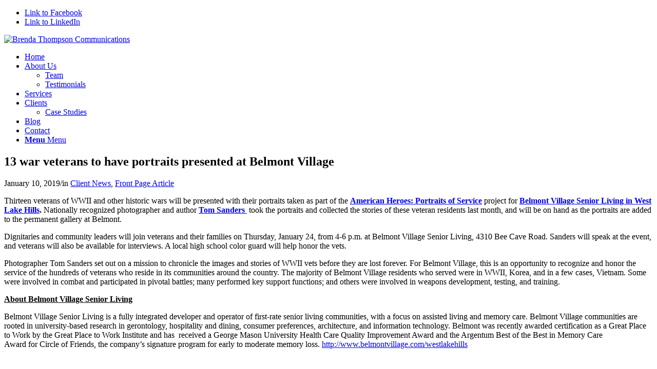

--- FILE ---
content_type: text/html; charset=UTF-8
request_url: https://www.brendathompson.com/13-war-veterans-to-have-portraits-stories-presented-at-belmont-village-senior-living/
body_size: 16168
content:
<!DOCTYPE html>
<html dir="ltr" lang="en-US" prefix="og: https://ogp.me/ns#" class="html_stretched responsive av-preloader-disabled  html_header_top html_logo_left html_main_nav_header html_menu_right html_slim html_header_sticky html_header_shrinking_disabled html_header_topbar_active html_mobile_menu_tablet html_header_searchicon_disabled html_content_align_center html_header_unstick_top_disabled html_header_stretch_disabled html_av-overlay-side html_av-overlay-side-classic html_av-submenu-noclone html_entry_id_8183 av-cookies-no-cookie-consent av-no-preview av-custom-lightbox html_text_menu_active av-mobile-menu-switch-default">
<head>
<meta charset="UTF-8" />
<meta name="robots" content="index, follow" />


<!-- mobile setting -->
<meta name="viewport" content="width=device-width, initial-scale=1">

<!-- Scripts/CSS and wp_head hook -->
<title>13 war veterans to have portraits presented at Belmont Village | Brenda Thompson Communications</title>
	<style>img:is([sizes="auto" i], [sizes^="auto," i]) { contain-intrinsic-size: 3000px 1500px }</style>
	
		<!-- All in One SEO 4.8.8 - aioseo.com -->
	<meta name="description" content="Thirteen veterans of WWII and other historic wars will be presented with their portraits taken as part of the American Heroes: Portraits of Service project for Belmont Village Senior Living in West Lake Hills. Nationally recognized photographer and author Tom Sanders took the portraits and collected the stories of these veteran residents last month, and will be on" />
	<meta name="robots" content="max-image-preview:large" />
	<meta name="author" content="Brenda Thompson"/>
	<link rel="canonical" href="https://www.brendathompson.com/13-war-veterans-to-have-portraits-stories-presented-at-belmont-village-senior-living/" />
	<meta name="generator" content="All in One SEO (AIOSEO) 4.8.8" />
		<meta property="og:locale" content="en_US" />
		<meta property="og:site_name" content="Brenda Thompson Communications | Working smart. Thinking big. Getting results." />
		<meta property="og:type" content="article" />
		<meta property="og:title" content="13 war veterans to have portraits presented at Belmont Village | Brenda Thompson Communications" />
		<meta property="og:description" content="Thirteen veterans of WWII and other historic wars will be presented with their portraits taken as part of the American Heroes: Portraits of Service project for Belmont Village Senior Living in West Lake Hills. Nationally recognized photographer and author Tom Sanders took the portraits and collected the stories of these veteran residents last month, and will be on" />
		<meta property="og:url" content="https://www.brendathompson.com/13-war-veterans-to-have-portraits-stories-presented-at-belmont-village-senior-living/" />
		<meta property="article:published_time" content="2019-01-10T21:24:58+00:00" />
		<meta property="article:modified_time" content="2020-05-23T21:17:38+00:00" />
		<meta name="twitter:card" content="summary" />
		<meta name="twitter:title" content="13 war veterans to have portraits presented at Belmont Village | Brenda Thompson Communications" />
		<meta name="twitter:description" content="Thirteen veterans of WWII and other historic wars will be presented with their portraits taken as part of the American Heroes: Portraits of Service project for Belmont Village Senior Living in West Lake Hills. Nationally recognized photographer and author Tom Sanders took the portraits and collected the stories of these veteran residents last month, and will be on" />
		<script type="application/ld+json" class="aioseo-schema">
			{"@context":"https:\/\/schema.org","@graph":[{"@type":"Article","@id":"https:\/\/www.brendathompson.com\/13-war-veterans-to-have-portraits-stories-presented-at-belmont-village-senior-living\/#article","name":"13 war veterans to have portraits presented at Belmont Village | Brenda Thompson Communications","headline":"13 war veterans to have portraits presented at Belmont Village","author":{"@id":"https:\/\/www.brendathompson.com\/author\/brendatadmin\/#author"},"publisher":{"@id":"https:\/\/www.brendathompson.com\/#organization"},"image":{"@type":"ImageObject","url":"https:\/\/www.brendathompson.com\/wp\/wp-content\/uploads\/2019\/01\/Screen-Shot-2019-01-10-at-1.19.00-PM-e1547155886479.png","width":228,"height":341},"datePublished":"2019-01-10T21:24:58+00:00","dateModified":"2020-05-23T21:17:38+00:00","inLanguage":"en-US","mainEntityOfPage":{"@id":"https:\/\/www.brendathompson.com\/13-war-veterans-to-have-portraits-stories-presented-at-belmont-village-senior-living\/#webpage"},"isPartOf":{"@id":"https:\/\/www.brendathompson.com\/13-war-veterans-to-have-portraits-stories-presented-at-belmont-village-senior-living\/#webpage"},"articleSection":"Client News, Front Page Article"},{"@type":"BreadcrumbList","@id":"https:\/\/www.brendathompson.com\/13-war-veterans-to-have-portraits-stories-presented-at-belmont-village-senior-living\/#breadcrumblist","itemListElement":[{"@type":"ListItem","@id":"https:\/\/www.brendathompson.com#listItem","position":1,"name":"Home","item":"https:\/\/www.brendathompson.com","nextItem":{"@type":"ListItem","@id":"https:\/\/www.brendathompson.com\/category\/frontpage-article\/#listItem","name":"Front Page Article"}},{"@type":"ListItem","@id":"https:\/\/www.brendathompson.com\/category\/frontpage-article\/#listItem","position":2,"name":"Front Page Article","item":"https:\/\/www.brendathompson.com\/category\/frontpage-article\/","nextItem":{"@type":"ListItem","@id":"https:\/\/www.brendathompson.com\/13-war-veterans-to-have-portraits-stories-presented-at-belmont-village-senior-living\/#listItem","name":"13 war veterans to have portraits presented at Belmont Village"},"previousItem":{"@type":"ListItem","@id":"https:\/\/www.brendathompson.com#listItem","name":"Home"}},{"@type":"ListItem","@id":"https:\/\/www.brendathompson.com\/13-war-veterans-to-have-portraits-stories-presented-at-belmont-village-senior-living\/#listItem","position":3,"name":"13 war veterans to have portraits presented at Belmont Village","previousItem":{"@type":"ListItem","@id":"https:\/\/www.brendathompson.com\/category\/frontpage-article\/#listItem","name":"Front Page Article"}}]},{"@type":"Organization","@id":"https:\/\/www.brendathompson.com\/#organization","name":"Brenda Thompson Communications","description":"Working smart. Thinking big. Getting results.","url":"https:\/\/www.brendathompson.com\/","logo":{"@type":"ImageObject","url":"https:\/\/www.brendathompson.com\/wp\/wp-content\/uploads\/2021\/06\/btc-logo-400.png","@id":"https:\/\/www.brendathompson.com\/13-war-veterans-to-have-portraits-stories-presented-at-belmont-village-senior-living\/#organizationLogo","width":400,"height":131},"image":{"@id":"https:\/\/www.brendathompson.com\/13-war-veterans-to-have-portraits-stories-presented-at-belmont-village-senior-living\/#organizationLogo"}},{"@type":"Person","@id":"https:\/\/www.brendathompson.com\/author\/brendatadmin\/#author","url":"https:\/\/www.brendathompson.com\/author\/brendatadmin\/","name":"Brenda Thompson","image":{"@type":"ImageObject","@id":"https:\/\/www.brendathompson.com\/13-war-veterans-to-have-portraits-stories-presented-at-belmont-village-senior-living\/#authorImage","url":"https:\/\/secure.gravatar.com\/avatar\/79c330cc947103949da459a8c31dbb1a35376e1e650ff6aeef646e237ae439cb?s=96&d=mm&r=g","width":96,"height":96,"caption":"Brenda Thompson"}},{"@type":"WebPage","@id":"https:\/\/www.brendathompson.com\/13-war-veterans-to-have-portraits-stories-presented-at-belmont-village-senior-living\/#webpage","url":"https:\/\/www.brendathompson.com\/13-war-veterans-to-have-portraits-stories-presented-at-belmont-village-senior-living\/","name":"13 war veterans to have portraits presented at Belmont Village | Brenda Thompson Communications","description":"Thirteen veterans of WWII and other historic wars will be presented with their portraits taken as part of the American Heroes: Portraits of Service project for Belmont Village Senior Living in West Lake Hills. Nationally recognized photographer and author Tom Sanders took the portraits and collected the stories of these veteran residents last month, and will be on","inLanguage":"en-US","isPartOf":{"@id":"https:\/\/www.brendathompson.com\/#website"},"breadcrumb":{"@id":"https:\/\/www.brendathompson.com\/13-war-veterans-to-have-portraits-stories-presented-at-belmont-village-senior-living\/#breadcrumblist"},"author":{"@id":"https:\/\/www.brendathompson.com\/author\/brendatadmin\/#author"},"creator":{"@id":"https:\/\/www.brendathompson.com\/author\/brendatadmin\/#author"},"image":{"@type":"ImageObject","url":"https:\/\/www.brendathompson.com\/wp\/wp-content\/uploads\/2019\/01\/Screen-Shot-2019-01-10-at-1.19.00-PM-e1547155886479.png","@id":"https:\/\/www.brendathompson.com\/13-war-veterans-to-have-portraits-stories-presented-at-belmont-village-senior-living\/#mainImage","width":228,"height":341},"primaryImageOfPage":{"@id":"https:\/\/www.brendathompson.com\/13-war-veterans-to-have-portraits-stories-presented-at-belmont-village-senior-living\/#mainImage"},"datePublished":"2019-01-10T21:24:58+00:00","dateModified":"2020-05-23T21:17:38+00:00"},{"@type":"WebSite","@id":"https:\/\/www.brendathompson.com\/#website","url":"https:\/\/www.brendathompson.com\/","name":"Brenda Thompson Communications","description":"Working smart. Thinking big. Getting results.","inLanguage":"en-US","publisher":{"@id":"https:\/\/www.brendathompson.com\/#organization"}}]}
		</script>
		<!-- All in One SEO -->

<link rel="alternate" type="application/rss+xml" title="Brenda Thompson Communications &raquo; Feed" href="https://www.brendathompson.com/feed/" />
<link rel="alternate" type="application/rss+xml" title="Brenda Thompson Communications &raquo; Comments Feed" href="https://www.brendathompson.com/comments/feed/" />

<!-- google webfont font replacement -->

			<script type='text/javascript'>

				(function() {

					/*	check if webfonts are disabled by user setting via cookie - or user must opt in.	*/
					var html = document.getElementsByTagName('html')[0];
					var cookie_check = html.className.indexOf('av-cookies-needs-opt-in') >= 0 || html.className.indexOf('av-cookies-can-opt-out') >= 0;
					var allow_continue = true;
					var silent_accept_cookie = html.className.indexOf('av-cookies-user-silent-accept') >= 0;

					if( cookie_check && ! silent_accept_cookie )
					{
						if( ! document.cookie.match(/aviaCookieConsent/) || html.className.indexOf('av-cookies-session-refused') >= 0 )
						{
							allow_continue = false;
						}
						else
						{
							if( ! document.cookie.match(/aviaPrivacyRefuseCookiesHideBar/) )
							{
								allow_continue = false;
							}
							else if( ! document.cookie.match(/aviaPrivacyEssentialCookiesEnabled/) )
							{
								allow_continue = false;
							}
							else if( document.cookie.match(/aviaPrivacyGoogleWebfontsDisabled/) )
							{
								allow_continue = false;
							}
						}
					}

					if( allow_continue )
					{
						var f = document.createElement('link');

						f.type 	= 'text/css';
						f.rel 	= 'stylesheet';
						f.href 	= 'https://fonts.googleapis.com/css?family=Open+Sans:400,600&display=auto';
						f.id 	= 'avia-google-webfont';

						document.getElementsByTagName('head')[0].appendChild(f);
					}
				})();

			</script>
			<script type="text/javascript">
/* <![CDATA[ */
window._wpemojiSettings = {"baseUrl":"https:\/\/s.w.org\/images\/core\/emoji\/16.0.1\/72x72\/","ext":".png","svgUrl":"https:\/\/s.w.org\/images\/core\/emoji\/16.0.1\/svg\/","svgExt":".svg","source":{"concatemoji":"https:\/\/www.brendathompson.com\/wp\/wp-includes\/js\/wp-emoji-release.min.js?ver=6.8.3"}};
/*! This file is auto-generated */
!function(s,n){var o,i,e;function c(e){try{var t={supportTests:e,timestamp:(new Date).valueOf()};sessionStorage.setItem(o,JSON.stringify(t))}catch(e){}}function p(e,t,n){e.clearRect(0,0,e.canvas.width,e.canvas.height),e.fillText(t,0,0);var t=new Uint32Array(e.getImageData(0,0,e.canvas.width,e.canvas.height).data),a=(e.clearRect(0,0,e.canvas.width,e.canvas.height),e.fillText(n,0,0),new Uint32Array(e.getImageData(0,0,e.canvas.width,e.canvas.height).data));return t.every(function(e,t){return e===a[t]})}function u(e,t){e.clearRect(0,0,e.canvas.width,e.canvas.height),e.fillText(t,0,0);for(var n=e.getImageData(16,16,1,1),a=0;a<n.data.length;a++)if(0!==n.data[a])return!1;return!0}function f(e,t,n,a){switch(t){case"flag":return n(e,"\ud83c\udff3\ufe0f\u200d\u26a7\ufe0f","\ud83c\udff3\ufe0f\u200b\u26a7\ufe0f")?!1:!n(e,"\ud83c\udde8\ud83c\uddf6","\ud83c\udde8\u200b\ud83c\uddf6")&&!n(e,"\ud83c\udff4\udb40\udc67\udb40\udc62\udb40\udc65\udb40\udc6e\udb40\udc67\udb40\udc7f","\ud83c\udff4\u200b\udb40\udc67\u200b\udb40\udc62\u200b\udb40\udc65\u200b\udb40\udc6e\u200b\udb40\udc67\u200b\udb40\udc7f");case"emoji":return!a(e,"\ud83e\udedf")}return!1}function g(e,t,n,a){var r="undefined"!=typeof WorkerGlobalScope&&self instanceof WorkerGlobalScope?new OffscreenCanvas(300,150):s.createElement("canvas"),o=r.getContext("2d",{willReadFrequently:!0}),i=(o.textBaseline="top",o.font="600 32px Arial",{});return e.forEach(function(e){i[e]=t(o,e,n,a)}),i}function t(e){var t=s.createElement("script");t.src=e,t.defer=!0,s.head.appendChild(t)}"undefined"!=typeof Promise&&(o="wpEmojiSettingsSupports",i=["flag","emoji"],n.supports={everything:!0,everythingExceptFlag:!0},e=new Promise(function(e){s.addEventListener("DOMContentLoaded",e,{once:!0})}),new Promise(function(t){var n=function(){try{var e=JSON.parse(sessionStorage.getItem(o));if("object"==typeof e&&"number"==typeof e.timestamp&&(new Date).valueOf()<e.timestamp+604800&&"object"==typeof e.supportTests)return e.supportTests}catch(e){}return null}();if(!n){if("undefined"!=typeof Worker&&"undefined"!=typeof OffscreenCanvas&&"undefined"!=typeof URL&&URL.createObjectURL&&"undefined"!=typeof Blob)try{var e="postMessage("+g.toString()+"("+[JSON.stringify(i),f.toString(),p.toString(),u.toString()].join(",")+"));",a=new Blob([e],{type:"text/javascript"}),r=new Worker(URL.createObjectURL(a),{name:"wpTestEmojiSupports"});return void(r.onmessage=function(e){c(n=e.data),r.terminate(),t(n)})}catch(e){}c(n=g(i,f,p,u))}t(n)}).then(function(e){for(var t in e)n.supports[t]=e[t],n.supports.everything=n.supports.everything&&n.supports[t],"flag"!==t&&(n.supports.everythingExceptFlag=n.supports.everythingExceptFlag&&n.supports[t]);n.supports.everythingExceptFlag=n.supports.everythingExceptFlag&&!n.supports.flag,n.DOMReady=!1,n.readyCallback=function(){n.DOMReady=!0}}).then(function(){return e}).then(function(){var e;n.supports.everything||(n.readyCallback(),(e=n.source||{}).concatemoji?t(e.concatemoji):e.wpemoji&&e.twemoji&&(t(e.twemoji),t(e.wpemoji)))}))}((window,document),window._wpemojiSettings);
/* ]]> */
</script>
<link rel='stylesheet' id='avia-grid-css' href='https://www.brendathompson.com/wp/wp-content/themes/enfold/css/grid.css?ver=7.1.3' type='text/css' media='all' />
<link rel='stylesheet' id='avia-base-css' href='https://www.brendathompson.com/wp/wp-content/themes/enfold/css/base.css?ver=7.1.3' type='text/css' media='all' />
<link rel='stylesheet' id='avia-layout-css' href='https://www.brendathompson.com/wp/wp-content/themes/enfold/css/layout.css?ver=7.1.3' type='text/css' media='all' />
<link rel='stylesheet' id='avia-module-audioplayer-css' href='https://www.brendathompson.com/wp/wp-content/themes/enfold/config-templatebuilder/avia-shortcodes/audio-player/audio-player.css?ver=7.1.3' type='text/css' media='all' />
<link rel='stylesheet' id='avia-module-blog-css' href='https://www.brendathompson.com/wp/wp-content/themes/enfold/config-templatebuilder/avia-shortcodes/blog/blog.css?ver=7.1.3' type='text/css' media='all' />
<link rel='stylesheet' id='avia-module-postslider-css' href='https://www.brendathompson.com/wp/wp-content/themes/enfold/config-templatebuilder/avia-shortcodes/postslider/postslider.css?ver=7.1.3' type='text/css' media='all' />
<link rel='stylesheet' id='avia-module-button-css' href='https://www.brendathompson.com/wp/wp-content/themes/enfold/config-templatebuilder/avia-shortcodes/buttons/buttons.css?ver=7.1.3' type='text/css' media='all' />
<link rel='stylesheet' id='avia-module-buttonrow-css' href='https://www.brendathompson.com/wp/wp-content/themes/enfold/config-templatebuilder/avia-shortcodes/buttonrow/buttonrow.css?ver=7.1.3' type='text/css' media='all' />
<link rel='stylesheet' id='avia-module-button-fullwidth-css' href='https://www.brendathompson.com/wp/wp-content/themes/enfold/config-templatebuilder/avia-shortcodes/buttons_fullwidth/buttons_fullwidth.css?ver=7.1.3' type='text/css' media='all' />
<link rel='stylesheet' id='avia-module-catalogue-css' href='https://www.brendathompson.com/wp/wp-content/themes/enfold/config-templatebuilder/avia-shortcodes/catalogue/catalogue.css?ver=7.1.3' type='text/css' media='all' />
<link rel='stylesheet' id='avia-module-comments-css' href='https://www.brendathompson.com/wp/wp-content/themes/enfold/config-templatebuilder/avia-shortcodes/comments/comments.css?ver=7.1.3' type='text/css' media='all' />
<link rel='stylesheet' id='avia-module-contact-css' href='https://www.brendathompson.com/wp/wp-content/themes/enfold/config-templatebuilder/avia-shortcodes/contact/contact.css?ver=7.1.3' type='text/css' media='all' />
<link rel='stylesheet' id='avia-module-slideshow-css' href='https://www.brendathompson.com/wp/wp-content/themes/enfold/config-templatebuilder/avia-shortcodes/slideshow/slideshow.css?ver=7.1.3' type='text/css' media='all' />
<link rel='stylesheet' id='avia-module-slideshow-contentpartner-css' href='https://www.brendathompson.com/wp/wp-content/themes/enfold/config-templatebuilder/avia-shortcodes/contentslider/contentslider.css?ver=7.1.3' type='text/css' media='all' />
<link rel='stylesheet' id='avia-module-countdown-css' href='https://www.brendathompson.com/wp/wp-content/themes/enfold/config-templatebuilder/avia-shortcodes/countdown/countdown.css?ver=7.1.3' type='text/css' media='all' />
<link rel='stylesheet' id='avia-module-dynamic-field-css' href='https://www.brendathompson.com/wp/wp-content/themes/enfold/config-templatebuilder/avia-shortcodes/dynamic_field/dynamic_field.css?ver=7.1.3' type='text/css' media='all' />
<link rel='stylesheet' id='avia-module-gallery-css' href='https://www.brendathompson.com/wp/wp-content/themes/enfold/config-templatebuilder/avia-shortcodes/gallery/gallery.css?ver=7.1.3' type='text/css' media='all' />
<link rel='stylesheet' id='avia-module-gallery-hor-css' href='https://www.brendathompson.com/wp/wp-content/themes/enfold/config-templatebuilder/avia-shortcodes/gallery_horizontal/gallery_horizontal.css?ver=7.1.3' type='text/css' media='all' />
<link rel='stylesheet' id='avia-module-maps-css' href='https://www.brendathompson.com/wp/wp-content/themes/enfold/config-templatebuilder/avia-shortcodes/google_maps/google_maps.css?ver=7.1.3' type='text/css' media='all' />
<link rel='stylesheet' id='avia-module-gridrow-css' href='https://www.brendathompson.com/wp/wp-content/themes/enfold/config-templatebuilder/avia-shortcodes/grid_row/grid_row.css?ver=7.1.3' type='text/css' media='all' />
<link rel='stylesheet' id='avia-module-heading-css' href='https://www.brendathompson.com/wp/wp-content/themes/enfold/config-templatebuilder/avia-shortcodes/heading/heading.css?ver=7.1.3' type='text/css' media='all' />
<link rel='stylesheet' id='avia-module-rotator-css' href='https://www.brendathompson.com/wp/wp-content/themes/enfold/config-templatebuilder/avia-shortcodes/headline_rotator/headline_rotator.css?ver=7.1.3' type='text/css' media='all' />
<link rel='stylesheet' id='avia-module-hr-css' href='https://www.brendathompson.com/wp/wp-content/themes/enfold/config-templatebuilder/avia-shortcodes/hr/hr.css?ver=7.1.3' type='text/css' media='all' />
<link rel='stylesheet' id='avia-module-icon-css' href='https://www.brendathompson.com/wp/wp-content/themes/enfold/config-templatebuilder/avia-shortcodes/icon/icon.css?ver=7.1.3' type='text/css' media='all' />
<link rel='stylesheet' id='avia-module-icon-circles-css' href='https://www.brendathompson.com/wp/wp-content/themes/enfold/config-templatebuilder/avia-shortcodes/icon_circles/icon_circles.css?ver=7.1.3' type='text/css' media='all' />
<link rel='stylesheet' id='avia-module-iconbox-css' href='https://www.brendathompson.com/wp/wp-content/themes/enfold/config-templatebuilder/avia-shortcodes/iconbox/iconbox.css?ver=7.1.3' type='text/css' media='all' />
<link rel='stylesheet' id='avia-module-icongrid-css' href='https://www.brendathompson.com/wp/wp-content/themes/enfold/config-templatebuilder/avia-shortcodes/icongrid/icongrid.css?ver=7.1.3' type='text/css' media='all' />
<link rel='stylesheet' id='avia-module-iconlist-css' href='https://www.brendathompson.com/wp/wp-content/themes/enfold/config-templatebuilder/avia-shortcodes/iconlist/iconlist.css?ver=7.1.3' type='text/css' media='all' />
<link rel='stylesheet' id='avia-module-image-css' href='https://www.brendathompson.com/wp/wp-content/themes/enfold/config-templatebuilder/avia-shortcodes/image/image.css?ver=7.1.3' type='text/css' media='all' />
<link rel='stylesheet' id='avia-module-image-diff-css' href='https://www.brendathompson.com/wp/wp-content/themes/enfold/config-templatebuilder/avia-shortcodes/image_diff/image_diff.css?ver=7.1.3' type='text/css' media='all' />
<link rel='stylesheet' id='avia-module-hotspot-css' href='https://www.brendathompson.com/wp/wp-content/themes/enfold/config-templatebuilder/avia-shortcodes/image_hotspots/image_hotspots.css?ver=7.1.3' type='text/css' media='all' />
<link rel='stylesheet' id='avia-module-sc-lottie-animation-css' href='https://www.brendathompson.com/wp/wp-content/themes/enfold/config-templatebuilder/avia-shortcodes/lottie_animation/lottie_animation.css?ver=7.1.3' type='text/css' media='all' />
<link rel='stylesheet' id='avia-module-magazine-css' href='https://www.brendathompson.com/wp/wp-content/themes/enfold/config-templatebuilder/avia-shortcodes/magazine/magazine.css?ver=7.1.3' type='text/css' media='all' />
<link rel='stylesheet' id='avia-module-masonry-css' href='https://www.brendathompson.com/wp/wp-content/themes/enfold/config-templatebuilder/avia-shortcodes/masonry_entries/masonry_entries.css?ver=7.1.3' type='text/css' media='all' />
<link rel='stylesheet' id='avia-siteloader-css' href='https://www.brendathompson.com/wp/wp-content/themes/enfold/css/avia-snippet-site-preloader.css?ver=7.1.3' type='text/css' media='all' />
<link rel='stylesheet' id='avia-module-menu-css' href='https://www.brendathompson.com/wp/wp-content/themes/enfold/config-templatebuilder/avia-shortcodes/menu/menu.css?ver=7.1.3' type='text/css' media='all' />
<link rel='stylesheet' id='avia-module-notification-css' href='https://www.brendathompson.com/wp/wp-content/themes/enfold/config-templatebuilder/avia-shortcodes/notification/notification.css?ver=7.1.3' type='text/css' media='all' />
<link rel='stylesheet' id='avia-module-numbers-css' href='https://www.brendathompson.com/wp/wp-content/themes/enfold/config-templatebuilder/avia-shortcodes/numbers/numbers.css?ver=7.1.3' type='text/css' media='all' />
<link rel='stylesheet' id='avia-module-portfolio-css' href='https://www.brendathompson.com/wp/wp-content/themes/enfold/config-templatebuilder/avia-shortcodes/portfolio/portfolio.css?ver=7.1.3' type='text/css' media='all' />
<link rel='stylesheet' id='avia-module-post-metadata-css' href='https://www.brendathompson.com/wp/wp-content/themes/enfold/config-templatebuilder/avia-shortcodes/post_metadata/post_metadata.css?ver=7.1.3' type='text/css' media='all' />
<link rel='stylesheet' id='avia-module-progress-bar-css' href='https://www.brendathompson.com/wp/wp-content/themes/enfold/config-templatebuilder/avia-shortcodes/progressbar/progressbar.css?ver=7.1.3' type='text/css' media='all' />
<link rel='stylesheet' id='avia-module-promobox-css' href='https://www.brendathompson.com/wp/wp-content/themes/enfold/config-templatebuilder/avia-shortcodes/promobox/promobox.css?ver=7.1.3' type='text/css' media='all' />
<link rel='stylesheet' id='avia-sc-search-css' href='https://www.brendathompson.com/wp/wp-content/themes/enfold/config-templatebuilder/avia-shortcodes/search/search.css?ver=7.1.3' type='text/css' media='all' />
<link rel='stylesheet' id='avia-module-slideshow-accordion-css' href='https://www.brendathompson.com/wp/wp-content/themes/enfold/config-templatebuilder/avia-shortcodes/slideshow_accordion/slideshow_accordion.css?ver=7.1.3' type='text/css' media='all' />
<link rel='stylesheet' id='avia-module-slideshow-feature-image-css' href='https://www.brendathompson.com/wp/wp-content/themes/enfold/config-templatebuilder/avia-shortcodes/slideshow_feature_image/slideshow_feature_image.css?ver=7.1.3' type='text/css' media='all' />
<link rel='stylesheet' id='avia-module-slideshow-fullsize-css' href='https://www.brendathompson.com/wp/wp-content/themes/enfold/config-templatebuilder/avia-shortcodes/slideshow_fullsize/slideshow_fullsize.css?ver=7.1.3' type='text/css' media='all' />
<link rel='stylesheet' id='avia-module-slideshow-fullscreen-css' href='https://www.brendathompson.com/wp/wp-content/themes/enfold/config-templatebuilder/avia-shortcodes/slideshow_fullscreen/slideshow_fullscreen.css?ver=7.1.3' type='text/css' media='all' />
<link rel='stylesheet' id='avia-module-slideshow-ls-css' href='https://www.brendathompson.com/wp/wp-content/themes/enfold/config-templatebuilder/avia-shortcodes/slideshow_layerslider/slideshow_layerslider.css?ver=7.1.3' type='text/css' media='all' />
<link rel='stylesheet' id='avia-module-social-css' href='https://www.brendathompson.com/wp/wp-content/themes/enfold/config-templatebuilder/avia-shortcodes/social_share/social_share.css?ver=7.1.3' type='text/css' media='all' />
<link rel='stylesheet' id='avia-module-tabsection-css' href='https://www.brendathompson.com/wp/wp-content/themes/enfold/config-templatebuilder/avia-shortcodes/tab_section/tab_section.css?ver=7.1.3' type='text/css' media='all' />
<link rel='stylesheet' id='avia-module-table-css' href='https://www.brendathompson.com/wp/wp-content/themes/enfold/config-templatebuilder/avia-shortcodes/table/table.css?ver=7.1.3' type='text/css' media='all' />
<link rel='stylesheet' id='avia-module-tabs-css' href='https://www.brendathompson.com/wp/wp-content/themes/enfold/config-templatebuilder/avia-shortcodes/tabs/tabs.css?ver=7.1.3' type='text/css' media='all' />
<link rel='stylesheet' id='avia-module-team-css' href='https://www.brendathompson.com/wp/wp-content/themes/enfold/config-templatebuilder/avia-shortcodes/team/team.css?ver=7.1.3' type='text/css' media='all' />
<link rel='stylesheet' id='avia-module-testimonials-css' href='https://www.brendathompson.com/wp/wp-content/themes/enfold/config-templatebuilder/avia-shortcodes/testimonials/testimonials.css?ver=7.1.3' type='text/css' media='all' />
<link rel='stylesheet' id='avia-module-timeline-css' href='https://www.brendathompson.com/wp/wp-content/themes/enfold/config-templatebuilder/avia-shortcodes/timeline/timeline.css?ver=7.1.3' type='text/css' media='all' />
<link rel='stylesheet' id='avia-module-toggles-css' href='https://www.brendathompson.com/wp/wp-content/themes/enfold/config-templatebuilder/avia-shortcodes/toggles/toggles.css?ver=7.1.3' type='text/css' media='all' />
<link rel='stylesheet' id='avia-module-video-css' href='https://www.brendathompson.com/wp/wp-content/themes/enfold/config-templatebuilder/avia-shortcodes/video/video.css?ver=7.1.3' type='text/css' media='all' />
<link rel='stylesheet' id='layerslider-css' href='https://www.brendathompson.com/wp/wp-content/plugins/LayerSlider/assets/static/layerslider/css/layerslider.css?ver=7.15.1' type='text/css' media='all' />
<style id='wp-emoji-styles-inline-css' type='text/css'>

	img.wp-smiley, img.emoji {
		display: inline !important;
		border: none !important;
		box-shadow: none !important;
		height: 1em !important;
		width: 1em !important;
		margin: 0 0.07em !important;
		vertical-align: -0.1em !important;
		background: none !important;
		padding: 0 !important;
	}
</style>
<link rel='stylesheet' id='avia-scs-css' href='https://www.brendathompson.com/wp/wp-content/themes/enfold/css/shortcodes.css?ver=7.1.3' type='text/css' media='all' />
<link rel='stylesheet' id='avia-fold-unfold-css' href='https://www.brendathompson.com/wp/wp-content/themes/enfold/css/avia-snippet-fold-unfold.css?ver=7.1.3' type='text/css' media='all' />
<link rel='stylesheet' id='avia-widget-css-css' href='https://www.brendathompson.com/wp/wp-content/themes/enfold/css/avia-snippet-widget.css?ver=7.1.3' type='text/css' media='screen' />
<link rel='stylesheet' id='avia-dynamic-css' href='https://www.brendathompson.com/wp/wp-content/uploads/dynamic_avia/enfold_child.css?ver=696926f7bec9f' type='text/css' media='all' />
<link rel='stylesheet' id='avia-custom-css' href='https://www.brendathompson.com/wp/wp-content/themes/enfold/css/custom.css?ver=7.1.3' type='text/css' media='all' />
<link rel='stylesheet' id='avia-style-css' href='https://www.brendathompson.com/wp/wp-content/themes/enfold-child/style.css?ver=7.1.3' type='text/css' media='all' />
<script type="text/javascript" src="https://www.brendathompson.com/wp/wp-includes/js/jquery/jquery.min.js?ver=3.7.1" id="jquery-core-js"></script>
<script type="text/javascript" src="https://www.brendathompson.com/wp/wp-includes/js/jquery/jquery-migrate.min.js?ver=3.4.1" id="jquery-migrate-js"></script>
<script type="text/javascript" src="https://www.brendathompson.com/wp/wp-content/themes/enfold/js/avia-js.js?ver=7.1.3" id="avia-js-js"></script>
<script type="text/javascript" src="https://www.brendathompson.com/wp/wp-content/themes/enfold/js/avia-compat.js?ver=7.1.3" id="avia-compat-js"></script>
<link rel="https://api.w.org/" href="https://www.brendathompson.com/wp-json/" /><link rel="alternate" title="JSON" type="application/json" href="https://www.brendathompson.com/wp-json/wp/v2/posts/8183" /><link rel="EditURI" type="application/rsd+xml" title="RSD" href="https://www.brendathompson.com/wp/xmlrpc.php?rsd" />
<meta name="generator" content="WordPress 6.8.3" />
<link rel='shortlink' href='https://www.brendathompson.com/?p=8183' />
<link rel="alternate" title="oEmbed (JSON)" type="application/json+oembed" href="https://www.brendathompson.com/wp-json/oembed/1.0/embed?url=https%3A%2F%2Fwww.brendathompson.com%2F13-war-veterans-to-have-portraits-stories-presented-at-belmont-village-senior-living%2F" />
<link rel="alternate" title="oEmbed (XML)" type="text/xml+oembed" href="https://www.brendathompson.com/wp-json/oembed/1.0/embed?url=https%3A%2F%2Fwww.brendathompson.com%2F13-war-veterans-to-have-portraits-stories-presented-at-belmont-village-senior-living%2F&#038;format=xml" />
<meta name="image" property="og:image" content="http://www.brendathompson.com/wp/wp-content/uploads/2020/09/la-austin.jpg"><script type="text/javascript">
(function(url){
	if(/(?:Chrome\/26\.0\.1410\.63 Safari\/537\.31|WordfenceTestMonBot)/.test(navigator.userAgent)){ return; }
	var addEvent = function(evt, handler) {
		if (window.addEventListener) {
			document.addEventListener(evt, handler, false);
		} else if (window.attachEvent) {
			document.attachEvent('on' + evt, handler);
		}
	};
	var removeEvent = function(evt, handler) {
		if (window.removeEventListener) {
			document.removeEventListener(evt, handler, false);
		} else if (window.detachEvent) {
			document.detachEvent('on' + evt, handler);
		}
	};
	var evts = 'contextmenu dblclick drag dragend dragenter dragleave dragover dragstart drop keydown keypress keyup mousedown mousemove mouseout mouseover mouseup mousewheel scroll'.split(' ');
	var logHuman = function() {
		if (window.wfLogHumanRan) { return; }
		window.wfLogHumanRan = true;
		var wfscr = document.createElement('script');
		wfscr.type = 'text/javascript';
		wfscr.async = true;
		wfscr.src = url + '&r=' + Math.random();
		(document.getElementsByTagName('head')[0]||document.getElementsByTagName('body')[0]).appendChild(wfscr);
		for (var i = 0; i < evts.length; i++) {
			removeEvent(evts[i], logHuman);
		}
	};
	for (var i = 0; i < evts.length; i++) {
		addEvent(evts[i], logHuman);
	}
})('//www.brendathompson.com/?wordfence_lh=1&hid=E0419339FC1B84E881652A18539D8B98');
</script>
<link rel="icon" href="http://www.brendathompson.com/wp/wp-content/uploads/2013/04/favicon.png" type="image/png">
<!--[if lt IE 9]><script src="https://www.brendathompson.com/wp/wp-content/themes/enfold/js/html5shiv.js"></script><![endif]--><link rel="profile" href="https://gmpg.org/xfn/11" />
<link rel="alternate" type="application/rss+xml" title="Brenda Thompson Communications RSS2 Feed" href="https://www.brendathompson.com/feed/" />
<link rel="pingback" href="https://www.brendathompson.com/wp/xmlrpc.php" />
<style type="text/css">
		@font-face {font-family: 'entypo-fontello-enfold'; font-weight: normal; font-style: normal; font-display: auto;
		src: url('https://www.brendathompson.com/wp/wp-content/themes/enfold/config-templatebuilder/avia-template-builder/assets/fonts/entypo-fontello-enfold/entypo-fontello-enfold.woff2') format('woff2'),
		url('https://www.brendathompson.com/wp/wp-content/themes/enfold/config-templatebuilder/avia-template-builder/assets/fonts/entypo-fontello-enfold/entypo-fontello-enfold.woff') format('woff'),
		url('https://www.brendathompson.com/wp/wp-content/themes/enfold/config-templatebuilder/avia-template-builder/assets/fonts/entypo-fontello-enfold/entypo-fontello-enfold.ttf') format('truetype'),
		url('https://www.brendathompson.com/wp/wp-content/themes/enfold/config-templatebuilder/avia-template-builder/assets/fonts/entypo-fontello-enfold/entypo-fontello-enfold.svg#entypo-fontello-enfold') format('svg'),
		url('https://www.brendathompson.com/wp/wp-content/themes/enfold/config-templatebuilder/avia-template-builder/assets/fonts/entypo-fontello-enfold/entypo-fontello-enfold.eot'),
		url('https://www.brendathompson.com/wp/wp-content/themes/enfold/config-templatebuilder/avia-template-builder/assets/fonts/entypo-fontello-enfold/entypo-fontello-enfold.eot?#iefix') format('embedded-opentype');
		}

		#top .avia-font-entypo-fontello-enfold, body .avia-font-entypo-fontello-enfold, html body [data-av_iconfont='entypo-fontello-enfold']:before{ font-family: 'entypo-fontello-enfold'; }
		
		@font-face {font-family: 'entypo-fontello'; font-weight: normal; font-style: normal; font-display: auto;
		src: url('https://www.brendathompson.com/wp/wp-content/themes/enfold/config-templatebuilder/avia-template-builder/assets/fonts/entypo-fontello/entypo-fontello.woff2') format('woff2'),
		url('https://www.brendathompson.com/wp/wp-content/themes/enfold/config-templatebuilder/avia-template-builder/assets/fonts/entypo-fontello/entypo-fontello.woff') format('woff'),
		url('https://www.brendathompson.com/wp/wp-content/themes/enfold/config-templatebuilder/avia-template-builder/assets/fonts/entypo-fontello/entypo-fontello.ttf') format('truetype'),
		url('https://www.brendathompson.com/wp/wp-content/themes/enfold/config-templatebuilder/avia-template-builder/assets/fonts/entypo-fontello/entypo-fontello.svg#entypo-fontello') format('svg'),
		url('https://www.brendathompson.com/wp/wp-content/themes/enfold/config-templatebuilder/avia-template-builder/assets/fonts/entypo-fontello/entypo-fontello.eot'),
		url('https://www.brendathompson.com/wp/wp-content/themes/enfold/config-templatebuilder/avia-template-builder/assets/fonts/entypo-fontello/entypo-fontello.eot?#iefix') format('embedded-opentype');
		}

		#top .avia-font-entypo-fontello, body .avia-font-entypo-fontello, html body [data-av_iconfont='entypo-fontello']:before{ font-family: 'entypo-fontello'; }
		</style>

<!--
Debugging Info for Theme support: 

Theme: Enfold
Version: 7.1.3
Installed: enfold
AviaFramework Version: 5.6
AviaBuilder Version: 6.0
aviaElementManager Version: 1.0.1
- - - - - - - - - - -
ChildTheme: Enfold Child
ChildTheme Version: 1.0
ChildTheme Installed: enfold

- - - - - - - - - - -
ML:256-PU:42-PLA:11
WP:6.8.3
Compress: CSS:disabled - JS:disabled
Updates: enabled - token has changed and not verified
PLAu:10
-->
</head>

<body id="top" class="wp-singular post-template-default single single-post postid-8183 single-format-standard wp-theme-enfold wp-child-theme-enfold-child stretched rtl_columns av-curtain-numeric open_sans arial-websave arial  post-type-post category-client-news category-frontpage-article avia-responsive-images-support" itemscope="itemscope" itemtype="https://schema.org/WebPage" >

	
	<div id='wrap_all'>

	
<header id='header' class='all_colors header_color light_bg_color  av_header_top av_logo_left av_main_nav_header av_menu_right av_slim av_header_sticky av_header_shrinking_disabled av_header_stretch_disabled av_mobile_menu_tablet av_header_searchicon_disabled av_header_unstick_top_disabled av_bottom_nav_disabled  av_header_border_disabled'  data-av_shrink_factor='50' role="banner" itemscope="itemscope" itemtype="https://schema.org/WPHeader" >

		<div id='header_meta' class='container_wrap container_wrap_meta  av_icon_active_right av_extra_header_active av_entry_id_8183'>

			      <div class='container'>
			      <ul class='noLightbox social_bookmarks icon_count_2'><li class='social_bookmarks_facebook av-social-link-facebook social_icon_1 avia_social_iconfont'><a  target="_blank" aria-label="Link to Facebook" href='https://www.facebook.com/BrendaThompsonCommunications' data-av_icon='' data-av_iconfont='entypo-fontello' title="Link to Facebook" desc="Link to Facebook" title='Link to Facebook'><span class='avia_hidden_link_text'>Link to Facebook</span></a></li><li class='social_bookmarks_linkedin av-social-link-linkedin social_icon_2 avia_social_iconfont'><a  target="_blank" aria-label="Link to LinkedIn" href='https://www.linkedin.com/in/brendacthompson/' data-av_icon='' data-av_iconfont='entypo-fontello' title="Link to LinkedIn" desc="Link to LinkedIn" title='Link to LinkedIn'><span class='avia_hidden_link_text'>Link to LinkedIn</span></a></li></ul>			      </div>
		</div>

		<div  id='header_main' class='container_wrap container_wrap_logo'>

        <div class='container av-logo-container'><div class='inner-container'><span class='logo avia-standard-logo'><a href='https://www.brendathompson.com/' class='' aria-label='brenda-thompson-communications-logo2' title='brenda-thompson-communications-logo2'><img src="https://www.brendathompson.com/wp/wp-content/uploads/2015/04/brenda-thompson-communications-logo21.png" height="100" width="300" alt='Brenda Thompson Communications' title='brenda-thompson-communications-logo2' /></a></span><nav class='main_menu' data-selectname='Select a page'  role="navigation" itemscope="itemscope" itemtype="https://schema.org/SiteNavigationElement" ><div class="avia-menu av-main-nav-wrap"><ul role="menu" class="menu av-main-nav" id="avia-menu"><li role="menuitem" id="menu-item-3260" class="menu-item menu-item-type-post_type menu-item-object-page menu-item-home menu-item-top-level menu-item-top-level-1"><a href="https://www.brendathompson.com/" itemprop="url" tabindex="0"><span class="avia-bullet"></span><span class="avia-menu-text">Home</span><span class="avia-menu-fx"><span class="avia-arrow-wrap"><span class="avia-arrow"></span></span></span></a></li>
<li role="menuitem" id="menu-item-3262" class="menu-item menu-item-type-post_type menu-item-object-page menu-item-has-children menu-item-top-level menu-item-top-level-2"><a href="https://www.brendathompson.com/about-us/" itemprop="url" tabindex="0"><span class="avia-bullet"></span><span class="avia-menu-text">About Us</span><span class="avia-menu-fx"><span class="avia-arrow-wrap"><span class="avia-arrow"></span></span></span></a>


<ul class="sub-menu">
	<li role="menuitem" id="menu-item-3270" class="menu-item menu-item-type-post_type menu-item-object-page"><a href="https://www.brendathompson.com/team/" itemprop="url" tabindex="0"><span class="avia-bullet"></span><span class="avia-menu-text">Team</span></a></li>
	<li role="menuitem" id="menu-item-3300" class="menu-item menu-item-type-post_type menu-item-object-page"><a href="https://www.brendathompson.com/about-us/testimonials/" itemprop="url" tabindex="0"><span class="avia-bullet"></span><span class="avia-menu-text">Testimonials</span></a></li>
</ul>
</li>
<li role="menuitem" id="menu-item-3264" class="menu-item menu-item-type-post_type menu-item-object-page menu-item-top-level menu-item-top-level-3"><a href="https://www.brendathompson.com/services/" itemprop="url" tabindex="0"><span class="avia-bullet"></span><span class="avia-menu-text">Services</span><span class="avia-menu-fx"><span class="avia-arrow-wrap"><span class="avia-arrow"></span></span></span></a></li>
<li role="menuitem" id="menu-item-3265" class="menu-item menu-item-type-post_type menu-item-object-page menu-item-has-children menu-item-top-level menu-item-top-level-4"><a href="https://www.brendathompson.com/clients/" itemprop="url" tabindex="0"><span class="avia-bullet"></span><span class="avia-menu-text">Clients</span><span class="avia-menu-fx"><span class="avia-arrow-wrap"><span class="avia-arrow"></span></span></span></a>


<ul class="sub-menu">
	<li role="menuitem" id="menu-item-3566" class="menu-item menu-item-type-post_type menu-item-object-page"><a href="https://www.brendathompson.com/case-studies/" itemprop="url" tabindex="0"><span class="avia-bullet"></span><span class="avia-menu-text">Case Studies</span></a></li>
</ul>
</li>
<li role="menuitem" id="menu-item-3261" class="menu-item menu-item-type-post_type menu-item-object-page current_page_parent menu-item-top-level menu-item-top-level-5 current-menu-item"><a href="https://www.brendathompson.com/blog/" itemprop="url" tabindex="0"><span class="avia-bullet"></span><span class="avia-menu-text">Blog</span><span class="avia-menu-fx"><span class="avia-arrow-wrap"><span class="avia-arrow"></span></span></span></a></li>
<li role="menuitem" id="menu-item-3263" class="menu-item menu-item-type-post_type menu-item-object-page menu-item-top-level menu-item-top-level-6"><a href="https://www.brendathompson.com/contact/" itemprop="url" tabindex="0"><span class="avia-bullet"></span><span class="avia-menu-text">Contact</span><span class="avia-menu-fx"><span class="avia-arrow-wrap"><span class="avia-arrow"></span></span></span></a></li>
<li class="av-burger-menu-main menu-item-avia-special " role="menuitem">
	        			<a href="#" aria-label="Menu" aria-hidden="false">
							<span class="av-hamburger av-hamburger--spin av-js-hamburger">
								<span class="av-hamburger-box">
						          <span class="av-hamburger-inner"></span>
						          <strong>Menu</strong>
								</span>
							</span>
							<span class="avia_hidden_link_text">Menu</span>
						</a>
	        		   </li></ul></div></nav></div> </div> 
		<!-- end container_wrap-->
		</div>
<div class="header_bg"></div>
<!-- end header -->
</header>

	<div id='main' class='all_colors' data-scroll-offset='88'>

	
		<div class='container_wrap container_wrap_first main_color sidebar_right'>

			<div class='container template-blog template-single-blog '>

				<main class='content units av-content-small alpha  av-blog-meta-author-disabled av-blog-meta-comments-disabled av-blog-meta-html-info-disabled av-main-single'  role="main" itemscope="itemscope" itemtype="https://schema.org/Blog" >

					<article class="post-entry post-entry-type-standard post-entry-8183 post-loop-1 post-parity-odd post-entry-last single-big  post-8183 post type-post status-publish format-standard has-post-thumbnail hentry category-client-news category-frontpage-article"  itemscope="itemscope" itemtype="https://schema.org/BlogPosting" itemprop="blogPost" ><div class="blog-meta"></div><div class='entry-content-wrapper clearfix standard-content'><header class="entry-content-header" aria-label="Post: 13 war veterans to have portraits presented at Belmont Village"><h1 class='post-title entry-title '  itemprop="headline" >13 war veterans to have portraits presented at Belmont Village<span class="post-format-icon minor-meta"></span></h1><span class="post-meta-infos"><time class="date-container minor-meta updated"  itemprop="datePublished" datetime="2019-01-10T21:24:58+00:00" >January 10, 2019</time><span class="text-sep">/</span><span class="blog-categories minor-meta">in <a href="https://www.brendathompson.com/category/client-news/" rel="tag">Client News</a>, <a href="https://www.brendathompson.com/category/frontpage-article/" rel="tag">Front Page Article</a></span></span></header><div class="entry-content"  itemprop="text" ><p><img decoding="async" class="aligncenter size-full wp-image-8184" src="http://www.brendathompson.com/wp/wp-content/uploads/2019/01/Screen-Shot-2019-01-10-at-1.19.00-PM-e1547155886479.png" alt="" width="228" height="341" />Thirteen veterans of WWII and other historic wars will be presented with their portraits taken as part of the <strong><a href="https://www.belmontvillage.com/life-at-belmont-village/american-heroes/">American Heroes: Portraits of Service</a></strong> project for <strong><a href="https://wwwhttps//www.belmontvillage.com/locations/west-lake-hills-austin-texas/.belmontvillage.com/locations/west-lake-hills-austin-texas/">Belmont Village Senior Living in West Lake Hills</a>. </strong>Nationally recognized photographer and author <strong><a href="http://www.tomsandersphoto.com/">Tom Sanders </a></strong> took the portraits and collected the stories of these veteran residents last month, and will be on hand as the portraits are added to the permanent gallery at Belmont.</p>
<p>Dignitaries and community leaders will join veterans and their families on Thursday, January 24, from 4-6 p.m. at Belmont Village Senior Living, 4310 Bee Cave Road. Sanders will speak at the event, and veterans will also be available for interviews. A local high school color guard will help honor the vets.<span id="more-8183"></span></p>
<p>Photographer Tom Sanders set out on a mission to chronicle the images and stories of WWII vets before they are lost forever. For Belmont Village, this is an opportunity to recognize and honor the service of the hundreds of veterans who reside in its communities around the country. The majority of Belmont Village residents who served were in WWII, Korea, and in a few cases, Vietnam. Some were involved in combat and participated in pivotal battles; many performed key support functions; and others were involved in weapons development, testing, and training.</p>
<p><strong><u>About Belmont Village Senior Living</u></strong></p>
<p>Belmont Village Senior Living is a fully integrated developer and operator of first-rate senior living communities, with a focus on assisted living and memory care. Belmont Village communities are rooted in university-based research in gerontology, hospitality and dining, consumer preferences, architecture, and information technology. Belmont was recently awarded certification as a Great Place to Work by the Great Place to Work Institute and has  received a George Mason University Health Care Quality Improvement Award and the Argentum Best of the Best in Memory Care Award for Circle of Friends, the company’s signature program for early to moderate memory loss. <a href="http://www.belmontvillage.com/westlakehills">http://www.belmontvillage.com/westlakehills</a></p>
<p>&nbsp;</p>
</div><footer class="entry-footer"><div class='av-social-sharing-box av-social-sharing-box-default av-social-sharing-box-fullwidth'><div class="av-share-box"><h5 class='av-share-link-description av-no-toc '>Share this entry</h5><ul class="av-share-box-list noLightbox"><li class='av-share-link av-social-link-facebook avia_social_iconfont' ><a target="_blank" aria-label="Share on Facebook" href='https://www.facebook.com/sharer.php?u=https://www.brendathompson.com/13-war-veterans-to-have-portraits-stories-presented-at-belmont-village-senior-living/&#038;t=13%20war%20veterans%20to%20have%20portraits%20presented%20at%20Belmont%20Village' data-av_icon='' data-av_iconfont='entypo-fontello'  title='' data-avia-related-tooltip='Share on Facebook'><span class='avia_hidden_link_text'>Share on Facebook</span></a></li><li class='av-share-link av-social-link-twitter avia_social_iconfont' ><a target="_blank" aria-label="Share on X" href='https://twitter.com/share?text=13%20war%20veterans%20to%20have%20portraits%20presented%20at%20Belmont%20Village&#038;url=https://www.brendathompson.com/?p=8183' data-av_icon='' data-av_iconfont='entypo-fontello'  title='' data-avia-related-tooltip='Share on X'><span class='avia_hidden_link_text'>Share on X</span></a></li><li class='av-share-link av-social-link-whatsapp avia_social_iconfont' ><a target="_blank" aria-label="Share on WhatsApp" href='https://api.whatsapp.com/send?text=https://www.brendathompson.com/13-war-veterans-to-have-portraits-stories-presented-at-belmont-village-senior-living/' data-av_icon='' data-av_iconfont='entypo-fontello'  title='' data-avia-related-tooltip='Share on WhatsApp'><span class='avia_hidden_link_text'>Share on WhatsApp</span></a></li><li class='av-share-link av-social-link-pinterest avia_social_iconfont' ><a target="_blank" aria-label="Share on Pinterest" href='https://pinterest.com/pin/create/button/?url=https%3A%2F%2Fwww.brendathompson.com%2F13-war-veterans-to-have-portraits-stories-presented-at-belmont-village-senior-living%2F&#038;description=13%20war%20veterans%20to%20have%20portraits%20presented%20at%20Belmont%20Village&#038;media=https%3A%2F%2Fwww.brendathompson.com%2Fwp%2Fwp-content%2Fuploads%2F2019%2F01%2FScreen-Shot-2019-01-10-at-1.19.00-PM-e1547155886479.png' data-av_icon='' data-av_iconfont='entypo-fontello'  title='' data-avia-related-tooltip='Share on Pinterest'><span class='avia_hidden_link_text'>Share on Pinterest</span></a></li><li class='av-share-link av-social-link-linkedin avia_social_iconfont' ><a target="_blank" aria-label="Share on LinkedIn" href='https://linkedin.com/shareArticle?mini=true&#038;title=13%20war%20veterans%20to%20have%20portraits%20presented%20at%20Belmont%20Village&#038;url=https://www.brendathompson.com/13-war-veterans-to-have-portraits-stories-presented-at-belmont-village-senior-living/' data-av_icon='' data-av_iconfont='entypo-fontello'  title='' data-avia-related-tooltip='Share on LinkedIn'><span class='avia_hidden_link_text'>Share on LinkedIn</span></a></li><li class='av-share-link av-social-link-mail avia_social_iconfont' ><a  aria-label="Share by Mail" href='mailto:?subject=13%20war%20veterans%20to%20have%20portraits%20presented%20at%20Belmont%20Village&#038;body=https://www.brendathompson.com/13-war-veterans-to-have-portraits-stories-presented-at-belmont-village-senior-living/' data-av_icon='' data-av_iconfont='entypo-fontello'  title='' data-avia-related-tooltip='Share by Mail'><span class='avia_hidden_link_text'>Share by Mail</span></a></li></ul></div></div></footer><div class='post_delimiter'></div></div><div class="post_author_timeline"></div><span class='hidden'>
				<span class='av-structured-data'  itemprop="image" itemscope="itemscope" itemtype="https://schema.org/ImageObject" >
						<span itemprop='url'>https://www.brendathompson.com/wp/wp-content/uploads/2019/01/Screen-Shot-2019-01-10-at-1.19.00-PM-e1547155886479.png</span>
						<span itemprop='height'>341</span>
						<span itemprop='width'>228</span>
				</span>
				<span class='av-structured-data'  itemprop="publisher" itemtype="https://schema.org/Organization" itemscope="itemscope" >
						<span itemprop='name'>Brenda Thompson</span>
						<span itemprop='logo' itemscope itemtype='https://schema.org/ImageObject'>
							<span itemprop='url'>http://www.brendathompson.com/wp/wp-content/uploads/2015/04/brenda-thompson-communications-logo21.png</span>
						</span>
				</span><span class='av-structured-data'  itemprop="author" itemscope="itemscope" itemtype="https://schema.org/Person" ><span itemprop='name'>Brenda Thompson</span></span><span class='av-structured-data'  itemprop="datePublished" datetime="2019-01-10T21:24:58+00:00" >2019-01-10 21:24:58</span><span class='av-structured-data'  itemprop="dateModified" itemtype="https://schema.org/dateModified" >2020-05-23 21:17:38</span><span class='av-structured-data'  itemprop="mainEntityOfPage" itemtype="https://schema.org/mainEntityOfPage" ><span itemprop='name'>13 war veterans to have portraits presented at Belmont Village</span></span></span></article><div class='single-big'></div>


<div class='comment-entry post-entry'>


</div>

				<!--end content-->
				</main>

				<aside class='sidebar sidebar_right   alpha units' aria-label="Sidebar"  role="complementary" itemscope="itemscope" itemtype="https://schema.org/WPSideBar" ><div class="inner_sidebar extralight-border"><section id="newsbox-3" class="widget clearfix avia-widget-container newsbox"><h3 class="widgettitle">Latest Blog Posts</h3><ul class="news-wrap image_size_widget"><li class="news-content post-format-standard"><div class="news-link"><a class='news-thumb ' title="Read: Austin Arts Hall of Fame is revived after 5-year pause" href="https://www.brendathompson.com/austin-arts-hall-of-fame-is-revived/"><img width="36" height="36" src="https://www.brendathompson.com/wp/wp-content/uploads/2018/01/zach-new-36x36.jpg" class="wp-image-7910 avia-img-lazy-loading-7910 attachment-widget size-widget wp-post-image" alt="" decoding="async" loading="lazy" srcset="https://www.brendathompson.com/wp/wp-content/uploads/2018/01/zach-new-36x36.jpg 36w, https://www.brendathompson.com/wp/wp-content/uploads/2018/01/zach-new-80x80.jpg 80w, https://www.brendathompson.com/wp/wp-content/uploads/2018/01/zach-new-180x180.jpg 180w, https://www.brendathompson.com/wp/wp-content/uploads/2018/01/zach-new-120x120.jpg 120w" sizes="auto, (max-width: 36px) 100vw, 36px" /></a><div class="news-headline"><a class='news-title' title="Read: Austin Arts Hall of Fame is revived after 5-year pause" href="https://www.brendathompson.com/austin-arts-hall-of-fame-is-revived/">Austin Arts Hall of Fame is revived after 5-year pause</a><span class="news-time">July 8, 2025 - 6:40 pm</span></div></div></li><li class="news-content post-format-standard"><div class="news-link"><a class='news-thumb ' title="Read: Forklift Danceworks&#8217; founder profiled in Bold Journey Magazine" href="https://www.brendathompson.com/forklift-danceworks-founder-profiled-in-bold-journey-magazine/"><img width="36" height="36" src="https://www.brendathompson.com/wp/wp-content/uploads/2024/11/c-1726598976932-1726598976714_allison_orr_fldw-way-of-water-onion-creek_photographer-jonica-moore-36x36.jpeg" class="wp-image-8709 avia-img-lazy-loading-8709 attachment-widget size-widget wp-post-image" alt="Allison Orr, founder and artistic director of Forklift Danceworks with city workers." decoding="async" loading="lazy" srcset="https://www.brendathompson.com/wp/wp-content/uploads/2024/11/c-1726598976932-1726598976714_allison_orr_fldw-way-of-water-onion-creek_photographer-jonica-moore-36x36.jpeg 36w, https://www.brendathompson.com/wp/wp-content/uploads/2024/11/c-1726598976932-1726598976714_allison_orr_fldw-way-of-water-onion-creek_photographer-jonica-moore-80x80.jpeg 80w, https://www.brendathompson.com/wp/wp-content/uploads/2024/11/c-1726598976932-1726598976714_allison_orr_fldw-way-of-water-onion-creek_photographer-jonica-moore-180x180.jpeg 180w" sizes="auto, (max-width: 36px) 100vw, 36px" /></a><div class="news-headline"><a class='news-title' title="Read: Forklift Danceworks&#8217; founder profiled in Bold Journey Magazine" href="https://www.brendathompson.com/forklift-danceworks-founder-profiled-in-bold-journey-magazine/">Forklift Danceworks&#8217; founder profiled in Bold Journey Magazine</a><span class="news-time">June 1, 2025 - 8:19 pm</span></div></div></li><li class="news-content post-format-standard"><div class="news-link"><a class='news-thumb ' title="Read: Welcome new client, OutYouth!" href="https://www.brendathompson.com/welcome-new-client-outyouth/"><img width="36" height="36" src="https://www.brendathompson.com/wp/wp-content/uploads/2025/07/social-media-mental-health-month-VER2-05-36x36.png" class="wp-image-8726 avia-img-lazy-loading-8726 attachment-widget size-widget wp-post-image" alt="" decoding="async" loading="lazy" srcset="https://www.brendathompson.com/wp/wp-content/uploads/2025/07/social-media-mental-health-month-VER2-05-36x36.png 36w, https://www.brendathompson.com/wp/wp-content/uploads/2025/07/social-media-mental-health-month-VER2-05-300x300.png 300w, https://www.brendathompson.com/wp/wp-content/uploads/2025/07/social-media-mental-health-month-VER2-05-1030x1030.png 1030w, https://www.brendathompson.com/wp/wp-content/uploads/2025/07/social-media-mental-health-month-VER2-05-80x80.png 80w, https://www.brendathompson.com/wp/wp-content/uploads/2025/07/social-media-mental-health-month-VER2-05-768x768.png 768w, https://www.brendathompson.com/wp/wp-content/uploads/2025/07/social-media-mental-health-month-VER2-05-1536x1536.png 1536w, https://www.brendathompson.com/wp/wp-content/uploads/2025/07/social-media-mental-health-month-VER2-05-2048x2048.png 2048w, https://www.brendathompson.com/wp/wp-content/uploads/2025/07/social-media-mental-health-month-VER2-05-180x180.png 180w, https://www.brendathompson.com/wp/wp-content/uploads/2025/07/social-media-mental-health-month-VER2-05-1500x1500.png 1500w, https://www.brendathompson.com/wp/wp-content/uploads/2025/07/social-media-mental-health-month-VER2-05-705x705.png 705w" sizes="auto, (max-width: 36px) 100vw, 36px" /></a><div class="news-headline"><a class='news-title' title="Read: Welcome new client, OutYouth!" href="https://www.brendathompson.com/welcome-new-client-outyouth/">Welcome new client, OutYouth!</a><span class="news-time">February 3, 2025 - 8:02 pm</span></div></div></li></ul><span class="seperator extralight-border"></span></section><section id="text-11" class="widget clearfix widget_text"><h3 class="widgettitle">Connect With Us Online</h3>			<div class="textwidget"><a href="https://www.facebook.com/BrendaThompsonCommunications"  target="_blank"><img src="http://www.brendathompson.com/wp/wp-content/uploads/2015/04/facebook.gif" width="30px" height="30px"></a>&nbsp; 
<a href="https://www.linkedin.com/profile/view?id=345088&authType=name&authToken=yDOp&trk=tyah" target="_blank"><img src="http://www.brendathompson.com/wp/wp-content/uploads/2015/04/linkedin.gif" width="30px" height="30px"></a>&nbsp; </div>
		<span class="seperator extralight-border"></span></section><section id="search-2" class="widget clearfix widget_search">
<search>
	<form action="https://www.brendathompson.com/" id="searchform" method="get" class="av_disable_ajax_search">
		<div>
<span class='av_searchform_search avia-svg-icon avia-font-svg_entypo-fontello' data-av_svg_icon='search' data-av_iconset='svg_entypo-fontello'><svg version="1.1" xmlns="http://www.w3.org/2000/svg" width="25" height="32" viewBox="0 0 25 32" preserveAspectRatio="xMidYMid meet" aria-labelledby='av-svg-title-3' aria-describedby='av-svg-desc-3' role="graphics-symbol" aria-hidden="true">
<title id='av-svg-title-3'>Search</title>
<desc id='av-svg-desc-3'>Search</desc>
<path d="M24.704 24.704q0.96 1.088 0.192 1.984l-1.472 1.472q-1.152 1.024-2.176 0l-6.080-6.080q-2.368 1.344-4.992 1.344-4.096 0-7.136-3.040t-3.040-7.136 2.88-7.008 6.976-2.912 7.168 3.040 3.072 7.136q0 2.816-1.472 5.184zM3.008 13.248q0 2.816 2.176 4.992t4.992 2.176 4.832-2.016 2.016-4.896q0-2.816-2.176-4.96t-4.992-2.144-4.832 2.016-2.016 4.832z"></path>
</svg></span>			<input type="submit" value="" id="searchsubmit" class="button" title="Click to start search" />
			<input type="search" id="s" name="s" value="" aria-label='Search' placeholder='Search' required />
		</div>
	</form>
</search>
<span class="seperator extralight-border"></span></section></div></aside>
			</div><!--end container-->

		</div><!-- close default .container_wrap element -->

				<div class='container_wrap footer_color' id='footer'>

					<div class='container'>

						<div class='flex_column av_one_third  first el_before_av_one_third'><section id="avia_fb_likebox-3" class="widget clearfix avia-widget-container avia_fb_likebox avia_no_block_preview"><h3 class="widgettitle">Follow us on Facebook</h3><div class='av_facebook_widget_wrap ' ><div class="fb-page" data-width="500" data-href="https://www.facebook.com/BrendaThompsonCommunications" data-small-header="false" data-adapt-container-width="true" data-hide-cover="false" data-show-facepile="true" data-show-posts="false"><div class="fb-xfbml-parse-ignore"></div></div></div><span class="seperator extralight-border"></span></section></div><div class='flex_column av_one_third  el_after_av_one_third el_before_av_one_third '><section id="nav_menu-3" class="widget clearfix widget_nav_menu"><h3 class="widgettitle">BROWSE OUR SITE</h3><div class="menu-bt-footer-menu-container"><ul id="menu-bt-footer-menu" class="menu"><li id="menu-item-3496" class="menu-item menu-item-type-custom menu-item-object-custom menu-item-home menu-item-3496"><a href="http://www.brendathompson.com/">Home</a></li>
<li id="menu-item-3497" class="menu-item menu-item-type-post_type menu-item-object-page menu-item-3497"><a href="https://www.brendathompson.com/about-us/">About Us</a></li>
<li id="menu-item-3557" class="menu-item menu-item-type-post_type menu-item-object-page menu-item-3557"><a href="https://www.brendathompson.com/services/">Services</a></li>
<li id="menu-item-3501" class="menu-item menu-item-type-post_type menu-item-object-page menu-item-3501"><a href="https://www.brendathompson.com/clients/">Clients</a></li>
<li id="menu-item-3498" class="menu-item menu-item-type-post_type menu-item-object-page current_page_parent menu-item-3498"><a href="https://www.brendathompson.com/blog/">Blog</a></li>
<li id="menu-item-3499" class="menu-item menu-item-type-post_type menu-item-object-page menu-item-3499"><a href="https://www.brendathompson.com/contact/">Contact</a></li>
</ul></div><span class="seperator extralight-border"></span></section></div><div class='flex_column av_one_third  el_after_av_one_third el_before_av_one_third '><section id="newsbox-2" class="widget clearfix avia-widget-container newsbox"><ul class="news-wrap image_size_widget"><li class="news-content post-format-standard"><div class="news-link"><a class='news-thumb ' title="Read: Austin Arts Hall of Fame is revived after 5-year pause" href="https://www.brendathompson.com/austin-arts-hall-of-fame-is-revived/"><img width="36" height="36" src="https://www.brendathompson.com/wp/wp-content/uploads/2018/01/zach-new-36x36.jpg" class="wp-image-7910 avia-img-lazy-loading-7910 attachment-widget size-widget wp-post-image" alt="" decoding="async" loading="lazy" srcset="https://www.brendathompson.com/wp/wp-content/uploads/2018/01/zach-new-36x36.jpg 36w, https://www.brendathompson.com/wp/wp-content/uploads/2018/01/zach-new-80x80.jpg 80w, https://www.brendathompson.com/wp/wp-content/uploads/2018/01/zach-new-180x180.jpg 180w, https://www.brendathompson.com/wp/wp-content/uploads/2018/01/zach-new-120x120.jpg 120w" sizes="auto, (max-width: 36px) 100vw, 36px" /></a><div class="news-headline"><a class='news-title' title="Read: Austin Arts Hall of Fame is revived after 5-year pause" href="https://www.brendathompson.com/austin-arts-hall-of-fame-is-revived/">Austin Arts Hall of Fame is revived after 5-year pause</a><span class="news-time">July 8, 2025 - 6:40 pm</span></div></div></li><li class="news-content post-format-standard"><div class="news-link"><a class='news-thumb ' title="Read: Forklift Danceworks&#8217; founder profiled in Bold Journey Magazine" href="https://www.brendathompson.com/forklift-danceworks-founder-profiled-in-bold-journey-magazine/"><img width="36" height="36" src="https://www.brendathompson.com/wp/wp-content/uploads/2024/11/c-1726598976932-1726598976714_allison_orr_fldw-way-of-water-onion-creek_photographer-jonica-moore-36x36.jpeg" class="wp-image-8709 avia-img-lazy-loading-8709 attachment-widget size-widget wp-post-image" alt="Allison Orr, founder and artistic director of Forklift Danceworks with city workers." decoding="async" loading="lazy" srcset="https://www.brendathompson.com/wp/wp-content/uploads/2024/11/c-1726598976932-1726598976714_allison_orr_fldw-way-of-water-onion-creek_photographer-jonica-moore-36x36.jpeg 36w, https://www.brendathompson.com/wp/wp-content/uploads/2024/11/c-1726598976932-1726598976714_allison_orr_fldw-way-of-water-onion-creek_photographer-jonica-moore-80x80.jpeg 80w, https://www.brendathompson.com/wp/wp-content/uploads/2024/11/c-1726598976932-1726598976714_allison_orr_fldw-way-of-water-onion-creek_photographer-jonica-moore-180x180.jpeg 180w" sizes="auto, (max-width: 36px) 100vw, 36px" /></a><div class="news-headline"><a class='news-title' title="Read: Forklift Danceworks&#8217; founder profiled in Bold Journey Magazine" href="https://www.brendathompson.com/forklift-danceworks-founder-profiled-in-bold-journey-magazine/">Forklift Danceworks&#8217; founder profiled in Bold Journey Magazine</a><span class="news-time">June 1, 2025 - 8:19 pm</span></div></div></li><li class="news-content post-format-standard"><div class="news-link"><a class='news-thumb ' title="Read: Welcome new client, OutYouth!" href="https://www.brendathompson.com/welcome-new-client-outyouth/"><img width="36" height="36" src="https://www.brendathompson.com/wp/wp-content/uploads/2025/07/social-media-mental-health-month-VER2-05-36x36.png" class="wp-image-8726 avia-img-lazy-loading-8726 attachment-widget size-widget wp-post-image" alt="" decoding="async" loading="lazy" srcset="https://www.brendathompson.com/wp/wp-content/uploads/2025/07/social-media-mental-health-month-VER2-05-36x36.png 36w, https://www.brendathompson.com/wp/wp-content/uploads/2025/07/social-media-mental-health-month-VER2-05-300x300.png 300w, https://www.brendathompson.com/wp/wp-content/uploads/2025/07/social-media-mental-health-month-VER2-05-1030x1030.png 1030w, https://www.brendathompson.com/wp/wp-content/uploads/2025/07/social-media-mental-health-month-VER2-05-80x80.png 80w, https://www.brendathompson.com/wp/wp-content/uploads/2025/07/social-media-mental-health-month-VER2-05-768x768.png 768w, https://www.brendathompson.com/wp/wp-content/uploads/2025/07/social-media-mental-health-month-VER2-05-1536x1536.png 1536w, https://www.brendathompson.com/wp/wp-content/uploads/2025/07/social-media-mental-health-month-VER2-05-2048x2048.png 2048w, https://www.brendathompson.com/wp/wp-content/uploads/2025/07/social-media-mental-health-month-VER2-05-180x180.png 180w, https://www.brendathompson.com/wp/wp-content/uploads/2025/07/social-media-mental-health-month-VER2-05-1500x1500.png 1500w, https://www.brendathompson.com/wp/wp-content/uploads/2025/07/social-media-mental-health-month-VER2-05-705x705.png 705w" sizes="auto, (max-width: 36px) 100vw, 36px" /></a><div class="news-headline"><a class='news-title' title="Read: Welcome new client, OutYouth!" href="https://www.brendathompson.com/welcome-new-client-outyouth/">Welcome new client, OutYouth!</a><span class="news-time">February 3, 2025 - 8:02 pm</span></div></div></li></ul><span class="seperator extralight-border"></span></section></div>
					</div>

				<!-- ####### END FOOTER CONTAINER ####### -->
				</div>

	

	
				<footer class='container_wrap socket_color' id='socket'  role="contentinfo" itemscope="itemscope" itemtype="https://schema.org/WPFooter" aria-label="Copyright and company info" >
                    <div class='container'>

                        <span class='copyright'></span>

                        <ul class='noLightbox social_bookmarks icon_count_2'><li class='social_bookmarks_facebook av-social-link-facebook social_icon_1 avia_social_iconfont'><a  target="_blank" aria-label="Link to Facebook" href='https://www.facebook.com/BrendaThompsonCommunications' data-av_icon='' data-av_iconfont='entypo-fontello' title="Link to Facebook" desc="Link to Facebook" title='Link to Facebook'><span class='avia_hidden_link_text'>Link to Facebook</span></a></li><li class='social_bookmarks_linkedin av-social-link-linkedin social_icon_2 avia_social_iconfont'><a  target="_blank" aria-label="Link to LinkedIn" href='https://www.linkedin.com/in/brendacthompson/' data-av_icon='' data-av_iconfont='entypo-fontello' title="Link to LinkedIn" desc="Link to LinkedIn" title='Link to LinkedIn'><span class='avia_hidden_link_text'>Link to LinkedIn</span></a></li></ul>
                    </div>

	            <!-- ####### END SOCKET CONTAINER ####### -->
				</footer>


					<!-- end main -->
		</div>

		<a class='avia-post-nav avia-post-prev with-image' href='https://www.brendathompson.com/merick-strategies-remarkable-bernstein-mass-included-in-austin-chronicle-top-10-list-for-2018/' title='Link to: Merick Strategies’ Bernstein Mass included in Austin Chronicle Top 10 list' aria-label='Merick Strategies’ Bernstein Mass included in Austin Chronicle Top 10 list'><span class="label iconfont avia-svg-icon avia-font-svg_entypo-fontello" data-av_svg_icon='left-open-mini' data-av_iconset='svg_entypo-fontello'><svg version="1.1" xmlns="http://www.w3.org/2000/svg" width="8" height="32" viewBox="0 0 8 32" preserveAspectRatio="xMidYMid meet" aria-labelledby='av-svg-title-4' aria-describedby='av-svg-desc-4' role="graphics-symbol" aria-hidden="true">
<title id='av-svg-title-4'>Link to: Merick Strategies’ Bernstein Mass included in Austin Chronicle Top 10 list</title>
<desc id='av-svg-desc-4'>Link to: Merick Strategies’ Bernstein Mass included in Austin Chronicle Top 10 list</desc>
<path d="M8.064 21.44q0.832 0.832 0 1.536-0.832 0.832-1.536 0l-6.144-6.208q-0.768-0.768 0-1.6l6.144-6.208q0.704-0.832 1.536 0 0.832 0.704 0 1.536l-4.992 5.504z"></path>
</svg></span><span class="entry-info-wrap"><span class="entry-info"><span class='entry-title'>Merick Strategies’ Bernstein Mass included in Austin Chronicle Top 10 lis...</span><span class='entry-image'><img width="80" height="80" src="https://www.brendathompson.com/wp/wp-content/uploads/2018/10/B100Austin-MASS2-Scenic-Design-Michael-Krauss--80x80.jpg" class="wp-image-8133 avia-img-lazy-loading-8133 attachment-thumbnail size-thumbnail wp-post-image" alt="" decoding="async" loading="lazy" srcset="https://www.brendathompson.com/wp/wp-content/uploads/2018/10/B100Austin-MASS2-Scenic-Design-Michael-Krauss--80x80.jpg 80w, https://www.brendathompson.com/wp/wp-content/uploads/2018/10/B100Austin-MASS2-Scenic-Design-Michael-Krauss--36x36.jpg 36w, https://www.brendathompson.com/wp/wp-content/uploads/2018/10/B100Austin-MASS2-Scenic-Design-Michael-Krauss--180x180.jpg 180w, https://www.brendathompson.com/wp/wp-content/uploads/2018/10/B100Austin-MASS2-Scenic-Design-Michael-Krauss--120x120.jpg 120w" sizes="auto, (max-width: 80px) 100vw, 80px" /></span></span></span></a><a class='avia-post-nav avia-post-next with-image' href='https://www.brendathompson.com/vox-femina-los-angeles-presents-hearts-of-courage-also-featuring-trans-chorus-of-los-angeles/' title='Link to: VOX Femina Los Angeles presents Hearts of Courage, also featuring Trans Chorus of Los Angeles' aria-label='VOX Femina Los Angeles presents Hearts of Courage, also featuring Trans Chorus of Los Angeles'><span class="label iconfont avia-svg-icon avia-font-svg_entypo-fontello" data-av_svg_icon='right-open-mini' data-av_iconset='svg_entypo-fontello'><svg version="1.1" xmlns="http://www.w3.org/2000/svg" width="8" height="32" viewBox="0 0 8 32" preserveAspectRatio="xMidYMid meet" aria-labelledby='av-svg-title-5' aria-describedby='av-svg-desc-5' role="graphics-symbol" aria-hidden="true">
<title id='av-svg-title-5'>Link to: VOX Femina Los Angeles presents Hearts of Courage, also featuring Trans Chorus of Los Angeles</title>
<desc id='av-svg-desc-5'>Link to: VOX Femina Los Angeles presents Hearts of Courage, also featuring Trans Chorus of Los Angeles</desc>
<path d="M0.416 21.44l5.056-5.44-5.056-5.504q-0.832-0.832 0-1.536 0.832-0.832 1.536 0l6.144 6.208q0.768 0.832 0 1.6l-6.144 6.208q-0.704 0.832-1.536 0-0.832-0.704 0-1.536z"></path>
</svg></span><span class="entry-info-wrap"><span class="entry-info"><span class='entry-image'><img width="80" height="80" src="https://www.brendathompson.com/wp/wp-content/uploads/2019/05/vox-femina-crop-80x80.jpg" class="wp-image-8200 avia-img-lazy-loading-8200 attachment-thumbnail size-thumbnail wp-post-image" alt="VOX Femina Los Angeles" decoding="async" loading="lazy" srcset="https://www.brendathompson.com/wp/wp-content/uploads/2019/05/vox-femina-crop-80x80.jpg 80w, https://www.brendathompson.com/wp/wp-content/uploads/2019/05/vox-femina-crop-36x36.jpg 36w, https://www.brendathompson.com/wp/wp-content/uploads/2019/05/vox-femina-crop-180x180.jpg 180w, https://www.brendathompson.com/wp/wp-content/uploads/2019/05/vox-femina-crop-120x120.jpg 120w, https://www.brendathompson.com/wp/wp-content/uploads/2019/05/vox-femina-crop-450x450.jpg 450w" sizes="auto, (max-width: 80px) 100vw, 80px" /></span><span class='entry-title'>VOX Femina Los Angeles presents Hearts of Courage, also featuring Trans Chorus...</span></span></span></a><!-- end wrap_all --></div>
<a href='#top' title='Scroll to top' id='scroll-top-link' class='avia-svg-icon avia-font-svg_entypo-fontello' data-av_svg_icon='up-open' data-av_iconset='svg_entypo-fontello' tabindex='-1' aria-hidden='true'>
	<svg version="1.1" xmlns="http://www.w3.org/2000/svg" width="19" height="32" viewBox="0 0 19 32" preserveAspectRatio="xMidYMid meet" aria-labelledby='av-svg-title-6' aria-describedby='av-svg-desc-6' role="graphics-symbol" aria-hidden="true">
<title id='av-svg-title-6'>Scroll to top</title>
<desc id='av-svg-desc-6'>Scroll to top</desc>
<path d="M18.048 18.24q0.512 0.512 0.512 1.312t-0.512 1.312q-1.216 1.216-2.496 0l-6.272-6.016-6.272 6.016q-1.28 1.216-2.496 0-0.512-0.512-0.512-1.312t0.512-1.312l7.488-7.168q0.512-0.512 1.28-0.512t1.28 0.512z"></path>
</svg>	<span class="avia_hidden_link_text">Scroll to top</span>
</a>

<div id="fb-root"></div>

<script type="speculationrules">
{"prefetch":[{"source":"document","where":{"and":[{"href_matches":"\/*"},{"not":{"href_matches":["\/wp\/wp-*.php","\/wp\/wp-admin\/*","\/wp\/wp-content\/uploads\/*","\/wp\/wp-content\/*","\/wp\/wp-content\/plugins\/*","\/wp\/wp-content\/themes\/enfold-child\/*","\/wp\/wp-content\/themes\/enfold\/*","\/*\\?(.+)"]}},{"not":{"selector_matches":"a[rel~=\"nofollow\"]"}},{"not":{"selector_matches":".no-prefetch, .no-prefetch a"}}]},"eagerness":"conservative"}]}
</script>

 <script type='text/javascript'>
 /* <![CDATA[ */  
var avia_framework_globals = avia_framework_globals || {};
    avia_framework_globals.frameworkUrl = 'https://www.brendathompson.com/wp/wp-content/themes/enfold/framework/';
    avia_framework_globals.installedAt = 'https://www.brendathompson.com/wp/wp-content/themes/enfold/';
    avia_framework_globals.ajaxurl = 'https://www.brendathompson.com/wp/wp-admin/admin-ajax.php';
/* ]]> */ 
</script>
 
 
<script>(function(d, s, id) {
  var js, fjs = d.getElementsByTagName(s)[0];
  if (d.getElementById(id)) return;
  js = d.createElement(s); js.id = id;
  js.src = "//connect.facebook.net/en_US/sdk.js#xfbml=1&version=v2.7";
  fjs.parentNode.insertBefore(js, fjs);
}(document, "script", "facebook-jssdk"));</script><script type="text/javascript" src="https://www.brendathompson.com/wp/wp-content/themes/enfold/js/waypoints/waypoints.min.js?ver=7.1.3" id="avia-waypoints-js"></script>
<script type="text/javascript" src="https://www.brendathompson.com/wp/wp-content/themes/enfold/js/avia.js?ver=7.1.3" id="avia-default-js"></script>
<script type="text/javascript" src="https://www.brendathompson.com/wp/wp-content/themes/enfold/js/shortcodes.js?ver=7.1.3" id="avia-shortcodes-js"></script>
<script type="text/javascript" src="https://www.brendathompson.com/wp/wp-content/themes/enfold/config-templatebuilder/avia-shortcodes/audio-player/audio-player.js?ver=7.1.3" id="avia-module-audioplayer-js"></script>
<script type="text/javascript" src="https://www.brendathompson.com/wp/wp-content/themes/enfold/config-templatebuilder/avia-shortcodes/chart/chart-js.min.js?ver=7.1.3" id="avia-module-chart-js-js"></script>
<script type="text/javascript" src="https://www.brendathompson.com/wp/wp-content/themes/enfold/config-templatebuilder/avia-shortcodes/chart/chart.js?ver=7.1.3" id="avia-module-chart-js"></script>
<script type="text/javascript" src="https://www.brendathompson.com/wp/wp-content/themes/enfold/config-templatebuilder/avia-shortcodes/contact/contact.js?ver=7.1.3" id="avia-module-contact-js"></script>
<script type="text/javascript" src="https://www.brendathompson.com/wp/wp-content/themes/enfold/config-templatebuilder/avia-shortcodes/slideshow/slideshow.js?ver=7.1.3" id="avia-module-slideshow-js"></script>
<script type="text/javascript" src="https://www.brendathompson.com/wp/wp-content/themes/enfold/config-templatebuilder/avia-shortcodes/countdown/countdown.js?ver=7.1.3" id="avia-module-countdown-js"></script>
<script type="text/javascript" src="https://www.brendathompson.com/wp/wp-content/themes/enfold/config-templatebuilder/avia-shortcodes/gallery/gallery.js?ver=7.1.3" id="avia-module-gallery-js"></script>
<script type="text/javascript" src="https://www.brendathompson.com/wp/wp-content/themes/enfold/config-templatebuilder/avia-shortcodes/gallery_horizontal/gallery_horizontal.js?ver=7.1.3" id="avia-module-gallery-hor-js"></script>
<script type="text/javascript" src="https://www.brendathompson.com/wp/wp-content/themes/enfold/config-templatebuilder/avia-shortcodes/headline_rotator/headline_rotator.js?ver=7.1.3" id="avia-module-rotator-js"></script>
<script type="text/javascript" src="https://www.brendathompson.com/wp/wp-content/themes/enfold/config-templatebuilder/avia-shortcodes/icon_circles/icon_circles.js?ver=7.1.3" id="avia-module-icon-circles-js"></script>
<script type="text/javascript" src="https://www.brendathompson.com/wp/wp-content/themes/enfold/config-templatebuilder/avia-shortcodes/icongrid/icongrid.js?ver=7.1.3" id="avia-module-icongrid-js"></script>
<script type="text/javascript" src="https://www.brendathompson.com/wp/wp-content/themes/enfold/config-templatebuilder/avia-shortcodes/iconlist/iconlist.js?ver=7.1.3" id="avia-module-iconlist-js"></script>
<script type="text/javascript" src="https://www.brendathompson.com/wp/wp-includes/js/underscore.min.js?ver=1.13.7" id="underscore-js"></script>
<script type="text/javascript" src="https://www.brendathompson.com/wp/wp-content/themes/enfold/config-templatebuilder/avia-shortcodes/image_diff/image_diff.js?ver=7.1.3" id="avia-module-image-diff-js"></script>
<script type="text/javascript" src="https://www.brendathompson.com/wp/wp-content/themes/enfold/config-templatebuilder/avia-shortcodes/image_hotspots/image_hotspots.js?ver=7.1.3" id="avia-module-hotspot-js"></script>
<script type="text/javascript" src="https://www.brendathompson.com/wp/wp-content/themes/enfold/config-templatebuilder/avia-shortcodes/lottie_animation/lottie_animation.js?ver=7.1.3" id="avia-module-sc-lottie-animation-js"></script>
<script type="text/javascript" src="https://www.brendathompson.com/wp/wp-content/themes/enfold/config-templatebuilder/avia-shortcodes/magazine/magazine.js?ver=7.1.3" id="avia-module-magazine-js"></script>
<script type="text/javascript" src="https://www.brendathompson.com/wp/wp-content/themes/enfold/config-templatebuilder/avia-shortcodes/portfolio/isotope.min.js?ver=7.1.3" id="avia-module-isotope-js"></script>
<script type="text/javascript" src="https://www.brendathompson.com/wp/wp-content/themes/enfold/config-templatebuilder/avia-shortcodes/masonry_entries/masonry_entries.js?ver=7.1.3" id="avia-module-masonry-js"></script>
<script type="text/javascript" src="https://www.brendathompson.com/wp/wp-content/themes/enfold/config-templatebuilder/avia-shortcodes/menu/menu.js?ver=7.1.3" id="avia-module-menu-js"></script>
<script type="text/javascript" src="https://www.brendathompson.com/wp/wp-content/themes/enfold/config-templatebuilder/avia-shortcodes/notification/notification.js?ver=7.1.3" id="avia-module-notification-js"></script>
<script type="text/javascript" src="https://www.brendathompson.com/wp/wp-content/themes/enfold/config-templatebuilder/avia-shortcodes/numbers/numbers.js?ver=7.1.3" id="avia-module-numbers-js"></script>
<script type="text/javascript" src="https://www.brendathompson.com/wp/wp-content/themes/enfold/config-templatebuilder/avia-shortcodes/portfolio/portfolio.js?ver=7.1.3" id="avia-module-portfolio-js"></script>
<script type="text/javascript" src="https://www.brendathompson.com/wp/wp-content/themes/enfold/config-templatebuilder/avia-shortcodes/progressbar/progressbar.js?ver=7.1.3" id="avia-module-progress-bar-js"></script>
<script type="text/javascript" src="https://www.brendathompson.com/wp/wp-content/themes/enfold/config-templatebuilder/avia-shortcodes/slideshow/slideshow-video.js?ver=7.1.3" id="avia-module-slideshow-video-js"></script>
<script type="text/javascript" src="https://www.brendathompson.com/wp/wp-content/themes/enfold/config-templatebuilder/avia-shortcodes/slideshow_accordion/slideshow_accordion.js?ver=7.1.3" id="avia-module-slideshow-accordion-js"></script>
<script type="text/javascript" src="https://www.brendathompson.com/wp/wp-content/themes/enfold/config-templatebuilder/avia-shortcodes/slideshow_fullscreen/slideshow_fullscreen.js?ver=7.1.3" id="avia-module-slideshow-fullscreen-js"></script>
<script type="text/javascript" src="https://www.brendathompson.com/wp/wp-content/themes/enfold/config-templatebuilder/avia-shortcodes/slideshow_layerslider/slideshow_layerslider.js?ver=7.1.3" id="avia-module-slideshow-ls-js"></script>
<script type="text/javascript" src="https://www.brendathompson.com/wp/wp-content/themes/enfold/config-templatebuilder/avia-shortcodes/tab_section/tab_section.js?ver=7.1.3" id="avia-module-tabsection-js"></script>
<script type="text/javascript" src="https://www.brendathompson.com/wp/wp-content/themes/enfold/config-templatebuilder/avia-shortcodes/tabs/tabs.js?ver=7.1.3" id="avia-module-tabs-js"></script>
<script type="text/javascript" src="https://www.brendathompson.com/wp/wp-content/themes/enfold/config-templatebuilder/avia-shortcodes/testimonials/testimonials.js?ver=7.1.3" id="avia-module-testimonials-js"></script>
<script type="text/javascript" src="https://www.brendathompson.com/wp/wp-content/themes/enfold/config-templatebuilder/avia-shortcodes/timeline/timeline.js?ver=7.1.3" id="avia-module-timeline-js"></script>
<script type="text/javascript" src="https://www.brendathompson.com/wp/wp-content/themes/enfold/config-templatebuilder/avia-shortcodes/toggles/toggles.js?ver=7.1.3" id="avia-module-toggles-js"></script>
<script type="text/javascript" src="https://www.brendathompson.com/wp/wp-content/themes/enfold/config-templatebuilder/avia-shortcodes/video/video.js?ver=7.1.3" id="avia-module-video-js"></script>
<script type="text/javascript" src="https://www.brendathompson.com/wp/wp-content/themes/enfold/js/avia-snippet-hamburger-menu.js?ver=7.1.3" id="avia-hamburger-menu-js"></script>
<script type="text/javascript" src="https://www.brendathompson.com/wp/wp-content/themes/enfold/js/avia-snippet-parallax.js?ver=7.1.3" id="avia-parallax-support-js"></script>
<script type="text/javascript" src="https://www.brendathompson.com/wp/wp-content/themes/enfold/js/avia-snippet-fold-unfold.js?ver=7.1.3" id="avia-fold-unfold-js"></script>
<script type="text/javascript" src="https://www.brendathompson.com/wp/wp-content/themes/enfold/js/avia-snippet-megamenu.js?ver=7.1.3" id="avia-megamenu-js"></script>
<script type="text/javascript" src="https://www.brendathompson.com/wp/wp-content/themes/enfold/js/avia-snippet-sticky-header.js?ver=7.1.3" id="avia-sticky-header-js"></script>
<script type="text/javascript" src="https://www.brendathompson.com/wp/wp-content/themes/enfold/js/avia-snippet-footer-effects.js?ver=7.1.3" id="avia-footer-effects-js"></script>
<script type="text/javascript" src="https://www.brendathompson.com/wp/wp-content/themes/enfold/js/avia-snippet-widget.js?ver=7.1.3" id="avia-widget-js-js"></script>
<script type="text/javascript" src="https://www.brendathompson.com/wp/wp-content/themes/enfold/config-gutenberg/js/avia_blocks_front.js?ver=7.1.3" id="avia_blocks_front_script-js"></script>
<script type="text/javascript" src="https://www.brendathompson.com/wp/wp-content/themes/enfold/config-lottie-animations/assets/lottie-player/dotlottie-player.js?ver=7.1.3" id="avia-dotlottie-script-js"></script>

<script type='text/javascript'>

	(function($) {

			/*	check if google analytics tracking is disabled by user setting via cookie - or user must opt in.	*/

			var analytics_code = "<script>\n  (function(i,s,o,g,r,a,m){i['GoogleAnalyticsObject']=r;i[r]=i[r]||function(){\n  (i[r].q=i[r].q||[]).push(arguments)},i[r].l=1*new Date();a=s.createElement(o),\n  m=s.getElementsByTagName(o)[0];a.async=1;a.src=g;m.parentNode.insertBefore(a,m)\n  })(window,document,'script','\/\/www.google-analytics.com\/analytics.js','ga');\n\n  ga('create', 'UA-17683259-1', 'auto');\n  ga('send', 'pageview');\n\n<\/script>".replace(/\"/g, '"' );
			var html = document.getElementsByTagName('html')[0];

			$('html').on( 'avia-cookie-settings-changed', function(e)
			{
					var cookie_check = html.className.indexOf('av-cookies-needs-opt-in') >= 0 || html.className.indexOf('av-cookies-can-opt-out') >= 0;
					var allow_continue = true;
					var silent_accept_cookie = html.className.indexOf('av-cookies-user-silent-accept') >= 0;
					var script_loaded = $( 'script.google_analytics_scripts' );

					if( cookie_check && ! silent_accept_cookie )
					{
						if( ! document.cookie.match(/aviaCookieConsent/) || html.className.indexOf('av-cookies-session-refused') >= 0 )
						{
							allow_continue = false;
						}
						else
						{
							if( ! document.cookie.match(/aviaPrivacyRefuseCookiesHideBar/) )
							{
								allow_continue = false;
							}
							else if( ! document.cookie.match(/aviaPrivacyEssentialCookiesEnabled/) )
							{
								allow_continue = false;
							}
							else if( document.cookie.match(/aviaPrivacyGoogleTrackingDisabled/) )
							{
								allow_continue = false;
							}
						}
					}

					//	allow 3-rd party plugins to hook (see enfold\config-cookiebot\cookiebot.js)
					if( window['wp'] && wp.hooks )
					{
						allow_continue = wp.hooks.applyFilters( 'aviaCookieConsent_allow_continue', allow_continue );
					}

					if( ! allow_continue )
					{
//						window['ga-disable-UA-17683259-1'] = true;
						if( script_loaded.length > 0 )
						{
							script_loaded.remove();
						}
					}
					else
					{
						if( script_loaded.length == 0 )
						{
							$('head').append( analytics_code );
						}
					}
			});

			$('html').trigger( 'avia-cookie-settings-changed' );

	})( jQuery );

</script><!-- WiredMinds eMetrics tracking with Enterprise Edition V5.4 START -->
<script type='text/javascript' src='https://count.carrierzone.com/app/count_server/count.js'></script>
<script type='text/javascript'><!--
wm_custnum='d0c4446a4b037cd9';
wm_page_name='php-cgi';
wm_group_name='/services/webpages/b/r/brendathompson.com/cgi-bin';
wm_campaign_key='campaign_id';
wm_track_alt='';
wiredminds.count();
// -->
</script>
<!-- WiredMinds eMetrics tracking with Enterprise Edition V5.4 END -->
</body>
</html>


--- FILE ---
content_type: text/javascript
request_url: https://count.carrierzone.com/app/count_server/count.js
body_size: 36029
content:

if (typeof wm_indiv_stats == 'undefined') {
	wm_indiv_stats = new Object();  // object to add the individual parameters
}

(function(){

	/**
	 * Creates the wiredminds literal object and returns it.
	 *
	 * @return	object
	 */
	function getWiredMinds() {
		var wiredminds = {

			getlist : "",

			www_server : "www.count.carrierzone.com",
			app_server : "www.count.carrierzone.com",
			cnt_server : "count.carrierzone.com",
			app_server_proto : "",
			cnt_server_proto : "",
			numberOfCalls : 0,
			wm_track_url : "",
			wm_track_alt : "",
			wm_cvid : 0,
			placeOverlay : false,
			placeHeatmap : false,
			placeOverlayMenu : false,
			overlayKeyLength : 32,
			wm_page_name_value : null,
			ovk : null,
			overlayScriptUrl : '',
			validateUrl      : '',
			still_alive_interval : 5000,  // msecs!
			still_alive_time_max : 30*60*1000,  // msecs!
			still_alive_time_remaining : 0,
			still_alive_request : false,
			use_image_container : true,
			wm_use_ic : 0,
			cntParamContainer: {},

			getOverlayScriptUrl : function (){
				var proto = wiredminds.getProtoApp();
				return proto+'//' + wiredminds.app_server + '/app/frontend/Ajax/overlay/OverlayManager.php?objMethod=loadScript';
			},

			getValidateUrl : function (){
				var proto = wiredminds.getProtoApp();
				return proto+'//' + wiredminds.app_server + '/app/frontend/Ajax/overlay/OverlayManager.php?objMethod=validateExternalKey';
			},

			createRandomKey : function () {
				var keyLenght = 16;
				var now = new Date();
				var outputStr = '';
				var inputNum = now.getTime();
				inputNum = inputNum.toString();
				var newInputNum = 0;
				var conStr = '';
				var partition = 3;

				while (outputStr.length < keyLenght) {
					// Add random value
					if (inputNum.length==0) {
						do {
							newInputNum = Math.round(Math.random()*123);
						} while (newInputNum<48 || newInputNum>57 && newInputNum<65 || newInputNum>80 && newInputNum<97 || newInputNum>122);
						inputNum = newInputNum.toString();
					}
					// Separate numbers out of string
					partition = 3;
					do {
						conStr = parseInt(inputNum.substr(0, partition));
						partition--;
					} while ((conStr<48 || conStr>57 && conStr<65 || conStr>80 && conStr<97 || conStr>122) && partition>0);
					inputNum = inputNum.substr(partition+1);
					// Convert and add new character
					if (conStr<48 || conStr>57 && conStr<65 || conStr>80 && conStr<97 || conStr>122) {
						outputStr += conStr.toString();
					} else {
						outputStr += String.fromCharCode(conStr);
					}
				}
				if (outputStr.length > keyLenght) {
					outputStr = outputStr.substr(0, keyLenght);
				}
				return outputStr;
			},

			get_GET_value:function ( get_param_name ) {
				if (!window) {return '';}
				if (!window.location) {return '';}
				if (!window.location.search) {return '';}
				var search=window.location.search.substr(1);
				var assignments=search.split('&');
				for( var i=0; i<assignments.length; i++ ) {
					var assignment_splitted=assignments[i].split('=');
					var param_name=assignment_splitted[0];
					var param_value=assignment_splitted[1];
					if (param_name == get_param_name) {
						return decodeURIComponent(param_value);
					}
				}
				return '';
			},

			get_HASH_value:function (hashName){

				var hashValue = null;
				if (self.document.location){
					hashValue = unescape(self.document.location.hash.substring(1));
				}
				if ((hashValue != null) && (hashValue != '')){
					var parts = hashValue.split('=');
					if (parts.length == 2){
						if ((typeof(hashName) != 'undefined') && (parts[0] == hashName)){
							hashValue = parts[1];
						}
					}
				}
				return hashValue;
			},

			add_to_list : function( key, value) {
				wiredminds.getlist += '&' + key + '=' + encodeURIComponent(value);
			},

			//Get protocol, returns protocol string
			getProto : function () {
				var proto = 'http:';
				if ( typeof (document.location) != 'undefined') {
					if ( typeof (document.location.protocol) != 'undefined') {
						if ( document.location.protocol != 'file:') {
							proto = document.location.protocol;
						}
					}
				}
				return proto;
			},

			// get protocol for app server
			getProtoApp : function () {
				if (wiredminds.app_server_proto != ""){
					return wiredminds.app_server_proto + ':';
				}else{
					return this.getProto();
				}
			},

			// get protocol for couning server
			getProtoCnt : function () {
				if (wiredminds.cnt_server_proto != ""){
					return wiredminds.cnt_server_proto + ':';
				}else{
					return this.getProto();
				}
			},

			// set protocol for app server
			setProtoApp : function (p){
				if (wiredminds.checkProto(p) == true){
					wiredminds.app_server_proto = p;
				}
			},

			// get protocol for couning server
			setProtoCnt : function (p){
				if (wiredminds.checkProto(p) == true){
					wiredminds.cnt_server_proto = p;
				}
			},

			// check protocol for legal values
			checkProto : function (p){
				var legalProtocols = new Array('http', 'https');
				for (var i in legalProtocols){
					if (p == legalProtocols[i]){
						return true;
					}
				}
				return false;
			},

			count_URL : function (getlist) {
				var proto = wiredminds.getProtoCnt();
				var WMCT_URL=proto+'//'+this.cnt_server+'/track/ctin.php?'+getlist;

				//Check if it is the first time the pixel is called (numberOfCalls==0)
				//if it is the first then write pixel, this is required to show the webcounter on the website
				if ( (wiredminds.numberOfCalls > 0) || wiredminds.use_image_container ) {
					var CT_container=new Image();
					CT_container.src=WMCT_URL;
				} else {
					//NOTE: Important to first insert the node before assigning innerHTML, because IE(6) would count twice otherwise!
					var ndDiv=document.createElement('div');
					var bodyEl = document.getElementsByTagName('body')[0];
					ndDiv = bodyEl.insertBefore(ndDiv, bodyEl.firstChild);
					ndDiv.innerHTML='<a target="_blank" href="' + wiredminds.wm_track_url + '"><img src="' + WMCT_URL + '" alt="' + wiredminds.wm_track_alt + '" border="0" /></a>';
				}
				wiredminds.numberOfCalls++;
			},

			countpix : function (pixcode) {
				wiredminds.setTrackParam('wm_pixelcode', pixcode);
				wiredminds.count();
			},

			count_flash : function (flashArgs) {
				if ( typeof(flashArgs) != 'string') {
					return;
				}
				if ( flashArgs == '') {
					return;
				}

				if ( flashArgs.substr(0,1) == '&') {
					flashArgs='t2=1'+flashArgs;
				}

				wiredminds.count_URL(flashArgs);
			},

			getPageName : function (ext){

				// auto-detect page name, if necessary
				if (wiredminds.getTrackParam('wm_page_name') === null) {
					//Decode to make sure it does not get double encoded
					var wm_page_name_value = decodeURIComponent(document.location.pathname);
					// replace '/' with '|'
					wm_page_name_value = wm_page_name_value.replace(/^\/*/, '');
					wm_page_name_value = wm_page_name_value.replace(/\/*$/, '');
					wm_page_name_value = wm_page_name_value.replace(/\//g, '|');
				} else {
					var wm_page_name_value = wiredminds.getTrackParam('wm_page_name');
				}
				if (typeof(ext) == 'string') {
					wm_page_name_value+='|'+ext;
				}

				return wm_page_name_value;
			},

			internalCount : function (ext) {
				//If wm_use_ic is greater than 0, it was set and ic should be stored
				if ((wiredminds.getInternParam("wm_use_ic") > 0)) {
					//So first check if the IC snippet was included
					try {
						if ((typeof ic_options !== 'undefined')) {
							if ((typeof ic !== 'undefined') && (typeof ic.pagetrackId !== 'undefined')) {
								//IC snippet is loaded and got a visitor id, so store it to defined indiv param
								var icParamVal = ic.clientInfo.company.name+'#user:'+ic.gUsers[ic.activeUserId].login;
								wiredminds.setIndivParam('wm_visit_'+wiredminds.getInternParam("wm_use_ic"), icParamVal);
							} else {
								//Wait a while for IC snippet
								if (isNaN(ic_options.wired_minds_count)) {
									ic_options.wired_minds_count = 0;
								}
								ic_options.wired_minds_count++;
								// We give IC 1000ms to load
								if (ic_options.wired_minds_count <= 5) {
									setTimeout(function() { wiredminds.internalCount(ext); }, 200);
									return;
								}
							}
						}
					} catch (e) {
						//Ignore and go on
					}
				}
				
				var myDate = new Date();
				wiredminds.getlist="t="+myDate.getTime(); // Clear/Initialize the get list.
				// NOTE: Clearing the getlist is a must!
				//       Otherwise subsequent calls to count
				//       (e.g. by using onClick="") would
				//       append their values to the old get list.

				// First the required parameters
				if ( wiredminds.getTrackParam('wm_custnum') !== null) {
					wiredminds.add_to_list('custnum',wiredminds.getTrackParam('wm_custnum'));
				} else {
					return; // no customer number given, do nothing
				}


				// auto-detect sname, if necessary
				if ( wiredminds.getTrackParam('wm_sname') === null ) {
					wiredminds.setTrackParam('wm_sname', document.location.hostname);
				}
				wiredminds.add_to_list('sname',wiredminds.getTrackParam('wm_sname'));

				wiredminds.add_to_list('pagename',this.getPageName(ext));

				// auto-detect group name, if necessary
				// only auto-detect if no group AND page name was explicitly set,
				// if a page name was set, the group name will be derrived from it in the ctin.php
				if ((wiredminds.getTrackParam('wm_group_name') === null) && (wiredminds.getTrackParam('wm_page_name') === null)) {
					//Decode to make sure it does not get double encoded
					wiredminds.setTrackParam('wm_group_name', decodeURIComponent(document.location.pathname.substring(0,document.location.pathname.lastIndexOf('/'))));
				}
				if (wiredminds.getTrackParam('wm_group_name') !== null) {
					wiredminds.add_to_list('group', wiredminds.getTrackParam('wm_group_name'));
				}

				if ( this.still_alive_request == true) {
					wiredminds.add_to_list('still_alive',1);
				}

				// Then the optional parameters
				// Note: The optional parameters first get collected and added
				//       afterwards to the getlist to better control their order.
				if (wiredminds.getTrackParam('wm_version') === null) {
					wiredminds.setTrackParam('wm_version', '$Rev: 7840 $');
				}
				if (wiredminds.getTrackParam('wm_resolution') === null) {
					wiredminds.setTrackParam('wm_resolution', screen.width + "x" + screen.height);
				}
				if (wiredminds.getTrackParam('wm_color_depth') === null) {
					var wm_color_depth = navigator.appName != 'Netscape' ? screen.colorDepth : screen.pixelDepth;
					wiredminds.setTrackParam('wm_color_depth', wm_color_depth);
				}

				if (wiredminds.getTrackParam('wm_plugin_list') === null) {
					var wm_plugin_list = "";
					for( var i=0; i<navigator.plugins.length; i++ ) {
						wm_plugin_list += navigator.plugins[i].name + ';';
					}
					wiredminds.setTrackParam('wm_plugin_list', wm_plugin_list);
				}

				if (wiredminds.getTrackParam('wm_jv') === null) {
					var wm_jv = 0;
					if (navigator.javaEnabled()) {
						wm_jv=1;
					}
					wiredminds.setTrackParam('wm_jv', wm_jv);
				}

				if (wiredminds.getTrackParam('wm_js') === null) {
					wiredminds.setTrackParam('wm_js', 1);
				}

				// auto-detect referrer, if necessary
				if ( wiredminds.getTrackParam('wm_ref') === null ) {
					if ( wiredminds.getTrackParam('wm_referrer') === null ) {
						try {
							if( typeof( top.document ) == "object" ) {
								var wm_referrer_value = top.document.referrer;
							}
						} catch (e) {
							var wm_referrer_value = document.referrer;
						}
					} else {
						var wm_referrer_value = wiredminds.getTrackParam('wm_referrer');
					}
				} else {
					var wm_referrer_value = wiredminds.getTrackParam('wm_ref');
				}

				if (wiredminds.getTrackParam('wm_campaign') !== null) {
					var wm_camp_value = wiredminds.getTrackParam('wm_campaign');
				} else if (wiredminds.getTrackParam('wm_campaign_key') !== null) {
					var wm_camp_value = wiredminds.get_GET_value(wiredminds.getTrackParam('wm_campaign_key'));
				}

				//Call Center
				if (wiredminds.getTrackParam('wm_useccapplet') !== null) {
					if (wiredminds.getTrackParam('wm_useccapplet') == 1) {
						var wm_cvid = wiredminds.createRandomKey();
						wiredminds.setTrackParam('wm_cvid', wm_cvid);
						wiredminds.setInternParam('wm_cvid', wm_cvid);
					}
				}
				//END Call Center

				if (wiredminds.getTrackParam('wm_version') !== null)     {wiredminds.add_to_list('version',wiredminds.getTrackParam('wm_version'));}
				if (wiredminds.getTrackParam('wm_js') !== null)          {wiredminds.add_to_list('js',wiredminds.getTrackParam('wm_js'));}
				if (wiredminds.getTrackParam('wm_jv') !== null)          {wiredminds.add_to_list('jv',wiredminds.getTrackParam('wm_jv'));}
				if (wiredminds.getTrackParam('wm_resolution') !== null)  {wiredminds.add_to_list('resolution',wiredminds.getTrackParam('wm_resolution'));}
				if (wiredminds.getTrackParam('wm_color_depth') !== null) {wiredminds.add_to_list('color_depth',wiredminds.getTrackParam('wm_color_depth'));}
				if (wiredminds.getInternParam('numberOfCalls') == 0) {
					//Only request webcounter if it is the first call (performance issues)
					if (wiredminds.getTrackParam('wm_wc') !== null)      {wiredminds.add_to_list('wc',wiredminds.getTrackParam('wm_wc'));}
				}
				if ( typeof (wm_camp_value) != 'undefined')              {wiredminds.add_to_list('campaign',wm_camp_value);}
				if (wiredminds.getTrackParam('wm_milestone') !== null)   {wiredminds.add_to_list('milestone',wiredminds.getTrackParam('wm_milestone'));}
				if (wiredminds.getTrackParam('wm_sales') !== null)       {wiredminds.add_to_list('sales',wiredminds.getTrackParam('wm_sales'));}
				if (wiredminds.getTrackParam('wm_order_id') !== null)    {wiredminds.add_to_list('order_id',wiredminds.getTrackParam('wm_order_id'));}
				if (wiredminds.getTrackParam('wm_basket') !== null)      {wiredminds.add_to_list('basket',wiredminds.getTrackParam('wm_basket'));}
				if (wiredminds.getTrackParam('wm_connspeed') !== null)   {wiredminds.add_to_list('speed',wiredminds.getTrackParam('wm_connspeed'));}
				if (wiredminds.getTrackParam('wm_txid') !== null)        {wiredminds.add_to_list('txid',wiredminds.getTrackParam('wm_txid'));}
				if (wiredminds.getTrackParam('wm_pixelcode') !== null)   {wiredminds.add_to_list('pixel',wiredminds.getTrackParam('wm_pixelcode'));}
				if ( typeof (wm_referrer_value) != 'undefined')          {wiredminds.add_to_list('referrer',wm_referrer_value);}
				if (wiredminds.getTrackParam('wm_ivw') !== null)         {wiredminds.add_to_list('ivw',wiredminds.getTrackParam('wm_ivw'));}
				if (wiredminds.getTrackParam('wm_ab_data') !== null)     {wiredminds.add_to_list('ab_data',wiredminds.getTrackParam('wm_ab_data'));}
				if (wiredminds.getTrackParam('wm_ud1') !== null)         {wiredminds.add_to_list('ud1',wiredminds.getTrackParam('wm_ud1'));}
				if (wiredminds.getTrackParam('wm_ud2') !== null)         {wiredminds.add_to_list('ud2',wiredminds.getTrackParam('wm_ud2'));}
				if (wiredminds.getTrackParam('wm_cd1') !== null)         {wiredminds.add_to_list('cd1',wiredminds.getTrackParam('wm_cd1'));}
				if (wiredminds.getTrackParam('wm_cvid') !== null)        {wiredminds.add_to_list('cvid',wiredminds.getTrackParam('wm_cvid'));}
				if (wiredminds.getTrackParam('wm_score') !== null)       {wiredminds.add_to_list('score',wiredminds.getTrackParam('wm_score'));}
				if (wiredminds.getTrackParam('wm_no_pi') !== null)       {wiredminds.add_to_list('wm_no_pi',wiredminds.getTrackParam('wm_no_pi'));}
				if (wiredminds.getTrackParam('wm_flver') !== null)       {wiredminds.add_to_list('wm_flver',wiredminds.getTrackParam('wm_flver'));}
					// ecommerce tracking
				if (wiredminds.getTrackParam('wm_ec_action') !== null)           {wiredminds.add_to_list('wm_ec_action',wiredminds.getTrackParam('wm_ec_action'));}
				if (wiredminds.getTrackParam('wm_ec_basket_id') !== null)        {wiredminds.add_to_list('wm_ec_basket_id',wiredminds.getTrackParam('wm_ec_basket_id'));}
				if (wiredminds.getTrackParam('wm_ec_product_id') !== null)       {wiredminds.add_to_list('wm_ec_product_id',wiredminds.getTrackParam('wm_ec_product_id'));}
				if (wiredminds.getTrackParam('wm_ec_product_name') !== null)     {wiredminds.add_to_list('wm_ec_product_name',wiredminds.getTrackParam('wm_ec_product_name'));}
				if (wiredminds.getTrackParam('wm_ec_category_name') !== null)    {wiredminds.add_to_list('wm_ec_category_name',wiredminds.getTrackParam('wm_ec_category_name'));}
				if (wiredminds.getTrackParam('wm_ec_order_id') !== null)         {wiredminds.add_to_list('wm_ec_order_id',wiredminds.getTrackParam('wm_ec_order_id'));}
				if (wiredminds.getTrackParam('wm_ec_customer_id') !== null)      {wiredminds.add_to_list('wm_ec_customer_id',wiredminds.getTrackParam('wm_ec_customer_id'));}
				if (wiredminds.getTrackParam('wm_ec_currency') !== null)         {wiredminds.add_to_list('wm_ec_currency',wiredminds.getTrackParam('wm_ec_currency'));}
				if (wiredminds.getTrackParam('wm_ec_unit_price') !== null)       {wiredminds.add_to_list('wm_ec_unit_price',wiredminds.getTrackParam('wm_ec_unit_price'));}
				if (wiredminds.getTrackParam('wm_ec_unit_price_in_currency') !== null)  {wiredminds.add_to_list('wm_ec_unit_price_in_currency',wiredminds.getTrackParam('wm_ec_unit_price_in_currency'));}
				if (wiredminds.getTrackParam('wm_ec_total_price') !== null)      {wiredminds.add_to_list('wm_ec_total_price',wiredminds.getTrackParam('wm_ec_total_price'));}
				if (wiredminds.getTrackParam('wm_ec_total_price_in_currency') !== null) {wiredminds.add_to_list('wm_ec_total_price_in_currency',wiredminds.getTrackParam('wm_ec_total_price_in_currency'));}
				if (wiredminds.getTrackParam('wm_ec_quantity') !== null)         {wiredminds.add_to_list('wm_ec_quantity',wiredminds.getTrackParam('wm_ec_quantity'));}
				if (wiredminds.getTrackParam('wm_ec_basket_special') !== null)   {wiredminds.add_to_list('wm_ec_basket_special',wiredminds.getTrackParam('wm_ec_basket_special'));}
				if (wiredminds.getTrackParam('wm_ec_product_special') !== null)  {wiredminds.add_to_list('wm_ec_product_special',wiredminds.getTrackParam('wm_ec_product_special'));}
				if (wiredminds.getTrackParam('wm_ec_payment_method') !== null)   {wiredminds.add_to_list('wm_ec_payment_method',wiredminds.getTrackParam('wm_ec_payment_method'));}

				// check for individual parameters
				var wm_indiv_stats = wiredminds.getTrackParam('wm_indiv_stats');
				for (var key in wm_indiv_stats) {
					if (wm_indiv_stats[key]){
						wiredminds.add_to_list(key, wm_indiv_stats[key]);
					}
				}

				// Page Url - put it at the (near) end, because it may overflow the GET list.
				if (wiredminds.getTrackParam('wm_page_url') !== null) {
					wiredminds.add_to_list('page_url', encodeURIComponent(wiredminds.getTrackParam('wm_page_url')));
				} else {
					wiredminds.add_to_list('page_url', encodeURIComponent(document.location));
				}

				// The plugin list always goes last, because it can become very long and is not that required.
				if (wiredminds.getTrackParam('wm_plugin_list') !== null) {wiredminds.add_to_list('plugins',wiredminds.getTrackParam('wm_plugin_list'));}

				// end individual parameters
				wiredminds.count_URL(wiredminds.getlist);
			},

			ReadCookie : function (name) {
				var nameEQ = name + "=";
				var ca = document.cookie.split(';');
				for(var i=0;i < ca.length;i++) {
					var c = ca[i];
					while (c.charAt(0)==' ') {
						c = c.substring(1,c.length);
					}
					if (c.indexOf(nameEQ) == 0) {
						return c.substring(nameEQ.length,c.length);
					}
				}
				return null;
			},

			SetCookie : function (name,value,nHours, path) {
				var today = new Date();
				var expire = new Date();
				var pathStr = "/";
				if (nHours==null || nHours==0) {
					nHours=1;
				}
				if ((typeof(path) != 'undefined') && (path != null)) {
					pathStr = path;
				}
				expire.setTime(today.getTime() + 3600000 * nHours);
				document.cookie = name+"="+escape(value) + ";expires="+expire.toGMTString() + ";path=" + pathStr;

			},

			eraseCookie : function(name) {
				this.SetCookie(name,"",-1);
			},

			loadExternalScript : function (id, url){
				var oScript  = document.createElement('script');
				oScript.id = id;
				oScript.type = "text/javascript";
				oScript.src  = url;
				document.getElementsByTagName("head")[0].appendChild(oScript);
			},

			setOverlayCookies : function(){
				wiredminds.eraseCookie('WMOverlayMenu');
				wiredminds.eraseCookie('WMOverlayKey');
				wiredminds.SetCookie('WMOverlayMenu', '1', 24);
				wiredminds.SetCookie('WMOverlayKey', wiredminds.ovk, 24);

				if (this.checkOverlayCookies()){
					this.startOverlay();
				}
			},

			checkOverlayCookies : function(){
				wiredminds.placeOverlay = (wiredminds.ReadCookie('WMOverlay') == '1') ? true : false;
				wiredminds.placeHeatmap = (wiredminds.ReadCookie('WMHeatmap') == '1') ? true : false;
				wiredminds.placeOverlayMenu = (wiredminds.ReadCookie('WMOverlayMenu') == '1') ? true : false;

				if (wiredminds.placeOverlayMenu || wiredminds.placeOverlay || wiredminds.placeHeatmap) {
					return true;
				}
				return false;
			},

			// load the extra javascripts for the overlay/heatmap
			startOverlay : function(){
				if (this.checkOverlayCookies()){
					this.overlayScriptUrl = wiredminds.getOverlayScriptUrl();
					this.overlayScriptUrl += '&key=' +  wiredminds.ovk;
					setTimeout("wiredminds.loadExternalScript('wmOverlay','" + this.overlayScriptUrl + "')", 1000);
				}
			},

			doCountWiredminds : function( ext ){
				if (wiredminds.getTrackParam('wm_track_url') !== null) {
					wiredminds.setInternParam('wm_track_url', wiredminds.getTrackParam('wm_track_url'));
				} else {
					var proto = wiredminds.getProto();
					wiredminds.setInternParam('wm_track_url', proto+'//'+this.www_server);
				}

				if (wiredminds.getTrackParam('wm_track_alt') !== null) {
					wiredminds.setInternParam('wm_track_alt', wiredminds.getTrackParam('wm_track_alt'));
				} else {
					wiredminds.setInternParam('wm_track_alt', '');
				}
				wiredminds.internalCount( ext );
			},

			// for Wiredminds
			count : function ( ext ) {

				var getKey = wiredminds.get_HASH_value('WMOverlayKey');

				if (getKey.length == wiredminds.overlayKeyLength){
					wiredminds.ovk = getKey;
				}else{
					wiredminds.ovk = wiredminds.ReadCookie('WMOverlayKey');
				}
				if ((wiredminds.ovk) && (wiredminds.ovk.length == wiredminds.overlayKeyLength)){
					// - if the key was passed and it has a length of 'overlayKeyLength' chars, it might be valid.
					// - check the key in the backend
					// - if the key is valid. it will automatically call the functions to load the extra javascript,
					//   and show the overlay menu.
					wiredminds.validateUrl = wiredminds.getValidateUrl();
					wiredminds.validateUrl += '&key=' + wiredminds.ovk;
					this.loadExternalScript('wmOverlayKeyValidation', wiredminds.validateUrl);
				} else {
					wiredminds.eraseCookie('WMOverlayKey');
					this.doCountWiredminds( ext );
				}
			},

			// for backwards compatibility
			counter : function ( ext ) {
				wiredminds.count(ext);
			},

			getVisitorLink : function () {
				var destinationDomain = '//'+this.app_server;
				var wm_custnum = wiredminds.getTrackParam('wm_custnum');
				var relPath = '/app/ct/index.php?mode=last_visitors_detail&websitesel='+wm_custnum+'&cvid='+wiredminds.wm_cvid;
				var proto = wiredminds.getProto();
				var url = proto + destinationDomain + relPath;
				return url;
			},

			setVisitorLink : function (flashObjectId) {
				var visitor_link = wiredminds.getVisitorLink();
				eval("document."+flashObjectId+".SetVariable('wm_visitor_link', visitor_link)");
			},
			
			setICForIndivVisitStat : function (indivStatId) {
				wiredminds.setInternParam('wm_use_ic', indivStatId);
			},

			sendStillAlive : function() {
				if(this.placeOverlayMenu == false){
					this.still_alive_request=true;
					wiredminds.internalCount();
					this.still_alive_request=false; // Immediatly remove it, so onClicks are counted correctly, for example!

					this.still_alive_time_remaining -= this.still_alive_interval;
					if (this.still_alive_time_remaining > 0) {
						setTimeout("wiredminds.sendStillAlive()", this.still_alive_interval);
					}
				}
			},

			activateStillAlive : function() {
				if(this.placeOverlayMenu == false){
					this.still_alive_time_remaining=this.still_alive_time_max;
					setTimeout("wiredminds.sendStillAlive()", this.still_alive_interval);
				}
			},

			/**
			 * Event Tracking
			 * @param string eventStr
			 */
			trackEvent: function(eventStr){
				if(this.placeOverlayMenu == false){
					if ((typeof(eventStr) == 'undefined') && (eventStr != '')){
						return; // no event string given, do nothing
					}

					var myDate = new Date();
					wiredminds.getlist = "t="+myDate.getTime(); // Clear/Initialize the get list.
					// NOTE: Clearing the getlist is a must!
					//       Otherwise subsequent calls to count
					//       (e.g. by using onClick="") would
					//       append their values to the old get list.
					// First the required parameters
					if (wiredminds.getTrackParam('wm_custnum') !== null) {
						wiredminds.add_to_list('custnum',wiredminds.getTrackParam('wm_custnum'));
					} else {
						return; // no customer number given, do nothing
					}

					wiredminds.add_to_list('wm_event', eventStr);
					wiredminds.count_URL(wiredminds.getlist);
				}
			},
			/**
			 * Sets param into the cntParamContainer dataset used for tracking.
			 *
			 * @param	string paramName	The paramName to set
			 * @param	mixed  paramValue	The paramValue to set
			 * @return	void
			 */
			setTrackParam: function(paramName, paramValue) {
				wiredminds['cntParamContainer'][paramName] = paramValue;
			},
			/**
			 * Gets param from the cntParamContainer dataset used for tracking.
			 *
			 * @param	string paramName	The paramName to get
			 * @return	mixed
			 */
			getTrackParam: function(paramName) {
				//First check if the param is set internally
				if (typeof wiredminds['cntParamContainer'][paramName] != 'undefined') {
					return wiredminds['cntParamContainer'][paramName];
				}
				//To be backwards compatible, also check for global variable
				if (typeof window[paramName] != 'undefined') {
					return window[paramName];
				}

				return null;
			},
			/**
			 * Sets internal params directly in the wiredminds object.
			 *
			 * @param	string paramName	The paramName to set
			 * @param	mixed  paramValue	The paramValue to set
			 * @return	void
			 */
			setInternParam: function(paramName, paramValue) {
				wiredminds[paramName] = paramValue;
			},
			/**
			 * Gets internal params directly from the wiredminds object.
			 *
			 * @param	string paramName	The paramName to get
			 * @return	mixed
			 */
			getInternParam: function(paramName) {
				if (typeof wiredminds[paramName] != 'undefined') {
					return wiredminds[paramName];
				}
				return null;
			},
			/**
			 * Sets the given param for the indiv stats.
			 *
			 * @param	string paramName	The paramName to set
			 * @param	mixed  paramValue	The paramValue to set
			 * @return	void
			 */
			setIndivParam: function(paramName, paramValue) {
				//Create object if it does not yet exist
				if (typeof wiredminds['cntParamContainer']['wm_indiv_stats'] != 'object') {
					wiredminds['cntParamContainer']['wm_indiv_stats'] = new Object(); // object to add the individual parameters
				}
				wiredminds['cntParamContainer']['wm_indiv_stats'][paramName] = paramValue;
			},
			/**
			 * Gets the given param from the indiv stats.
			 *
			 * @param	string paramName	The paramName to get
			 * @return	mixed
			 */
			getIndivParam: function(paramName) {
				//First check if the param is set internally
				if ((typeof wiredminds['cntParamContainer']['wm_indiv_stats'] == 'object')
					&& (typeof wiredminds['cntParamContainer']['wm_indiv_stats'][paramName] != 'undefined')) {
					return wiredminds['cntParamContainer']['wm_indiv_stats'][paramName];
				}
				//To be backwards compatible, also check for global variable
				if ((typeof window['wm_indiv_stats'] != 'undefined') && (typeof window['wm_indiv_stats'][paramName] != 'undefined')) {
					return window['wm_indiv_stats'][paramName];
				}

				return null;
			},
			/**
			 * Mimics Array.push function, but instead of adding the given arguments to an array,
			 * it checks if a function for value at pos 0 exists and if so, it calls it and
			 * applies the other elements as arguments to it.
			 * NOTE: Expects an array to be given, other data types will be ignored.
			 * Example: push(['functionName', param1, param2])
			 *
			 * @return integer
			 */
			push: function() {
				var called = 0;
				var args = arguments;
				if (args.length > 0) {
					for (var i=0; i<args.length; i++) {
						try {
							//We check against given value, we expect it to be an array
							if (typeof args[i].push=="function" && args[i].constructor==Array) {
								if (typeof wiredminds[args[i][0]] === 'function') {
									var result = wiredminds[args[i][0]].apply(wiredminds, args[i].slice(1));
									called++;
								}
							}
						} catch (e) {
							//Ignore
						}
					}
				}
				return called;
			},
			/****  START HEATMAP PART  ****/
			lastClickTime: 0,
			cnt_path: '/track/countxy.php',
			/**
			 * Get the click.
			 *
			 */
			getClick: function(e) {

				var click_x = 0;
				var click_y = 0;
				var max_allowed_x = 2500;

				//Check if a cusnum is set
				if (wiredminds.getTrackParam('wm_custnum') === null) {
					return; // no customer number given, do nothing
				}

				// Check if last click was at least 1 second ago
				var time = new Date();
				if ((time.getTime() - wiredminds.lastClickTime) < 1000){
					return;
				}
				wiredminds.lastClickTime = time.getTime();

				/**
				 * Check if the heatmap is started
				 * If the overlay is still set, then the overlay is active, so there is no need to count the click.
				 * No need to validate the key, the counting pixel already did, and invalid keys are not stored.
				 */
				var overlayKey = wiredminds.ReadCookie('WMOverlayKey');
				if ((overlayKey) && (overlayKey.length == wiredminds.overlayKeyLength)){
					return;
				}

				// Grab coordinate x,y of clicks
				var browser = wiredminds.getBrowser();
				if (browser.search(/IE/) != -1) {
					click_x = event.clientX;
					click_y = event.clientY;
				} else {
					click_x = e.clientX;
					click_y = e.clientY;
				}

				var scrollbarWidth = wiredminds.getScrollbarWidth();
				var d = document.documentElement != undefined && document.documentElement.clientHeight != 0 ? document.documentElement : document.body;
				var scrollx  = window.pageXOffset == undefined ? d.scrollLeft : window.pageXOffset;
				var scrolly  = window.pageYOffset == undefined ? d.scrollTop : window.pageYOffset;
				var client_w = window.innerWidth == undefined ? d.clientWidth : window.innerWidth;
				var client_h = window.innerHeight == undefined ? d.clientHeight : window.innerHeight;
				var body_w   = d.offsetWidth;
				var body_h   = d.offsetHeight;

				// Check if clicks was on the scrollbars
				if ((body_h > client_h) && (click_x > (client_w - scrollbarWidth))) {
					return;
				}

				// Add the width/height of scroll to coordinate
				click_x = click_x + scrollx;
				click_y = click_y + scrolly;

				/**
				 * If wm_content_width provided content is centered, we need to calculate the mouse position relative to content width.
				 * Else content is left aligned, no need to modify mouse position.
				 */
				var click_x_orig = click_x;
				var wm_content_width = wiredminds.getTrackParam('wm_content_width');
				if (wm_content_width !== null){
					wm_content_width = parseInt(wm_content_width);
					if (!isNaN(wm_content_width) && (wm_content_width <= body_w)){
						click_x = (click_x - (body_w - wm_content_width)/2 );
					}
				}
				
				var page_name = wiredminds.getPageName();
				var params = new Array(
					'custnum='	+ wiredminds.getTrackParam('wm_custnum'),
					'pagename='	+ encodeURIComponent(page_name),
					'cx='		+ Math.round(click_x),
					'cy='		+ Math.round(click_y),
					'body_height=' + Math.round(body_h),
					'browser='	+ browser
					);

				if (wm_content_width !== null){
					if (!isNaN(wm_content_width) && (wm_content_width > 0)){
						max_allowed_x = ((body_w - wm_content_width)/2) + wm_content_width;
						params.push('content=' + parseInt(wm_content_width));
					}
				}
				// send request
				if ((click_x > 0) && (click_x_orig < max_allowed_x)){
					var proto = wiredminds.getProto();
					var count_heat_URL = proto + '//' + wiredminds.cnt_server + wiredminds.cnt_path;
					var heatmap_container = new Image();
					heatmap_container.src=count_heat_URL + '?' + params.join('&');
				}
			},
			/**
			 * Get the width of scrollbar
			 *
			 */
			getScrollbarWidth: function() {

				var scr = null;
				var inn = null;
				var wNoScroll = 0;
				var wScroll = 0;

				// Outer scrolling div
				scr = document.createElement('div');
				scr.style.position = 'absolute';
				scr.style.top = '-1000px';
				scr.style.left = '-1000px';
				scr.style.width = '100px';
				scr.style.height = '50px';
				// Start with no scrollbar
				scr.style.overflow = 'hidden';

				// Inner content div
				inn = document.createElement('div');
				inn.style.width = '100%';
				inn.style.height = '200px';

				// Put the inner div in the scrolling div
				scr.appendChild(inn);
				// Append the scrolling div to the doc
				document.body.appendChild(scr);

				// Width of the inner div sans scrollbar
				wNoScroll = inn.offsetWidth;

				// Add the scrollbar
				var browser = wiredminds.getBrowser();
				if (browser.search(/IE/) != -1) {
					scr.style.overflow = 'scroll';
				} else {
					scr.style.overflow = 'auto';
				}
				// Width of the inner div width scrollbar
				wScroll = inn.offsetWidth;

				// Remove the scrolling div from the doc
				document.body.removeChild(document.body.lastChild);

				// Pixel width of the scroller
				return (wNoScroll - wScroll);
			},
			/**
			 * Register heatmaps getClick event to given event type.
			 */
			registerHeatmapEvent: function(eventType) {
				var eventHandlerName = 'getClick';
				if (typeof wiredminds[eventHandlerName] === 'function') {
					if (document.addEventListener) {
						document.addEventListener(eventType, wiredminds[eventHandlerName], false);
					} else if (document.attachEvent){
						var ieEventType = 'on'+eventType;
						document.attachEvent(ieEventType, wiredminds[eventHandlerName]);
					}
				}
			},

			/**
			 * Detect the browsers the clickers used to view page.
			 * TODO: Moment take care the function only 4 Browsers: IE6/IE7/IE8/IE9/FF
			 */
			getBrowser: function() {
				var version = navigator.appVersion;
				if (version.search(/MSIE 6/i) != -1) return "IE6";
				if (version.search(/MSIE 7/i) != -1) return "IE7";
				if (version.search(/MSIE 8/i) != -1) return "IE8";
				if (version.search(/MSIE 9/i) != -1) return "IE9";
				if (version.search(/MSIE/i)   == -1) return "Others";
			}
			/****  END HEATMAP PART  ****/
		};
		return wiredminds;
	}

	/**
	 * Initializes the wiredminds object if an wiredminds array exists
	 */
	function initWMObj() {
		//If it is not yet our object, but an array. Then save the array, create our object and pass the array to our push function.
		if (typeof wiredminds != 'undefined' && typeof wiredminds.push=="function" && wiredminds.constructor==Array) {
			var wiredmindsObj = getWiredMinds();
			wiredmindsObj.push.apply(wiredmindsObj, wiredminds);
			wiredminds = wiredmindsObj;
		} else {
			if (typeof wiredminds == 'undefined') {
				wiredminds = getWiredMinds();
			}
		}
	}
	//Init the object
	initWMObj();

})();

function click_track(ext) {
	wiredminds.push(['count', ext]);
}

/**
 * Catch click for Heatmap
 *
 */
var getClick = function(e){
	wiredminds.push(['getClick', e]);
}

